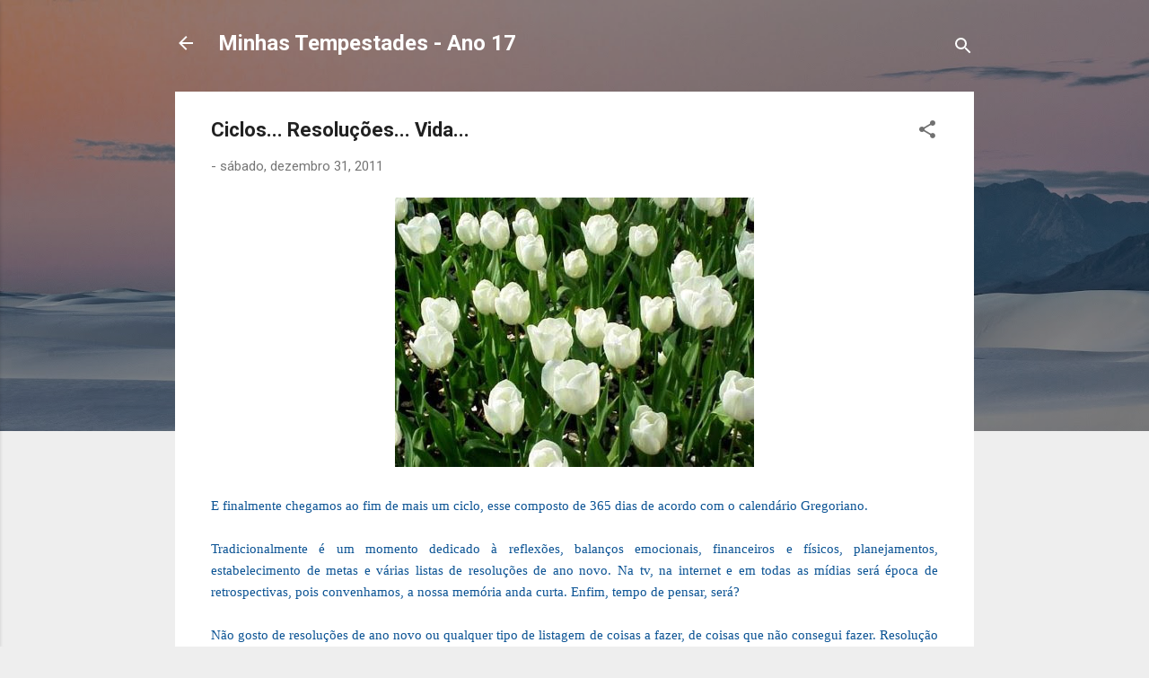

--- FILE ---
content_type: text/html; charset=UTF-8
request_url: https://www.minhastempestades.com.br/2011/12/ciclos-resolucoes-vida.html
body_size: 26034
content:
<!DOCTYPE html>
<html dir='ltr' lang='pt-BR'>
<head>
<meta content='width=device-width, initial-scale=1' name='viewport'/>
<title>Ciclos... Resoluções... Vida...</title>
<meta content='text/html; charset=UTF-8' http-equiv='Content-Type'/>
<!-- Chrome, Firefox OS and Opera -->
<meta content='#eeeeee' name='theme-color'/>
<!-- Windows Phone -->
<meta content='#eeeeee' name='msapplication-navbutton-color'/>
<meta content='blogger' name='generator'/>
<link href='https://www.minhastempestades.com.br/favicon.ico' rel='icon' type='image/x-icon'/>
<link href='http://www.minhastempestades.com.br/2011/12/ciclos-resolucoes-vida.html' rel='canonical'/>
<link rel="alternate" type="application/atom+xml" title="Minhas Tempestades - Ano 17 - Atom" href="https://www.minhastempestades.com.br/feeds/posts/default" />
<link rel="alternate" type="application/rss+xml" title="Minhas Tempestades - Ano 17 - RSS" href="https://www.minhastempestades.com.br/feeds/posts/default?alt=rss" />
<link rel="service.post" type="application/atom+xml" title="Minhas Tempestades - Ano 17 - Atom" href="https://www.blogger.com/feeds/1288721640851186313/posts/default" />

<link rel="alternate" type="application/atom+xml" title="Minhas Tempestades - Ano 17 - Atom" href="https://www.minhastempestades.com.br/feeds/5759658873888253898/comments/default" />
<!--Can't find substitution for tag [blog.ieCssRetrofitLinks]-->
<link href='https://blogger.googleusercontent.com/img/b/R29vZ2xl/AVvXsEhTaxpWMhML3l765YG-XmTdVY3TAh5jL65ildjX-M4nSFwCZ3_on6JAQkdLu1rjum73H1Qn-VyB3PdS45YwSKs4Wfc0gYWbu2iQ2scPw5AMbU9NsMhEldGRBlEJgAOAH9I-NSCrP7Xl4jjN/s400/Flores+brancas.jpg' rel='image_src'/>
<meta content='http://www.minhastempestades.com.br/2011/12/ciclos-resolucoes-vida.html' property='og:url'/>
<meta content='Ciclos... Resoluções... Vida...' property='og:title'/>
<meta content='     E finalmente chegamos ao fim de mais um ciclo, esse composto de 365 dias de acordo com o calendário Gregoriano.     Tradicionalmente é ...' property='og:description'/>
<meta content='https://blogger.googleusercontent.com/img/b/R29vZ2xl/AVvXsEhTaxpWMhML3l765YG-XmTdVY3TAh5jL65ildjX-M4nSFwCZ3_on6JAQkdLu1rjum73H1Qn-VyB3PdS45YwSKs4Wfc0gYWbu2iQ2scPw5AMbU9NsMhEldGRBlEJgAOAH9I-NSCrP7Xl4jjN/w1200-h630-p-k-no-nu/Flores+brancas.jpg' property='og:image'/>
<style type='text/css'>@font-face{font-family:'Roboto';font-style:italic;font-weight:300;font-stretch:100%;font-display:swap;src:url(//fonts.gstatic.com/s/roboto/v50/KFOKCnqEu92Fr1Mu53ZEC9_Vu3r1gIhOszmOClHrs6ljXfMMLt_QuAX-k3Yi128m0kN2.woff2)format('woff2');unicode-range:U+0460-052F,U+1C80-1C8A,U+20B4,U+2DE0-2DFF,U+A640-A69F,U+FE2E-FE2F;}@font-face{font-family:'Roboto';font-style:italic;font-weight:300;font-stretch:100%;font-display:swap;src:url(//fonts.gstatic.com/s/roboto/v50/KFOKCnqEu92Fr1Mu53ZEC9_Vu3r1gIhOszmOClHrs6ljXfMMLt_QuAz-k3Yi128m0kN2.woff2)format('woff2');unicode-range:U+0301,U+0400-045F,U+0490-0491,U+04B0-04B1,U+2116;}@font-face{font-family:'Roboto';font-style:italic;font-weight:300;font-stretch:100%;font-display:swap;src:url(//fonts.gstatic.com/s/roboto/v50/KFOKCnqEu92Fr1Mu53ZEC9_Vu3r1gIhOszmOClHrs6ljXfMMLt_QuAT-k3Yi128m0kN2.woff2)format('woff2');unicode-range:U+1F00-1FFF;}@font-face{font-family:'Roboto';font-style:italic;font-weight:300;font-stretch:100%;font-display:swap;src:url(//fonts.gstatic.com/s/roboto/v50/KFOKCnqEu92Fr1Mu53ZEC9_Vu3r1gIhOszmOClHrs6ljXfMMLt_QuAv-k3Yi128m0kN2.woff2)format('woff2');unicode-range:U+0370-0377,U+037A-037F,U+0384-038A,U+038C,U+038E-03A1,U+03A3-03FF;}@font-face{font-family:'Roboto';font-style:italic;font-weight:300;font-stretch:100%;font-display:swap;src:url(//fonts.gstatic.com/s/roboto/v50/KFOKCnqEu92Fr1Mu53ZEC9_Vu3r1gIhOszmOClHrs6ljXfMMLt_QuHT-k3Yi128m0kN2.woff2)format('woff2');unicode-range:U+0302-0303,U+0305,U+0307-0308,U+0310,U+0312,U+0315,U+031A,U+0326-0327,U+032C,U+032F-0330,U+0332-0333,U+0338,U+033A,U+0346,U+034D,U+0391-03A1,U+03A3-03A9,U+03B1-03C9,U+03D1,U+03D5-03D6,U+03F0-03F1,U+03F4-03F5,U+2016-2017,U+2034-2038,U+203C,U+2040,U+2043,U+2047,U+2050,U+2057,U+205F,U+2070-2071,U+2074-208E,U+2090-209C,U+20D0-20DC,U+20E1,U+20E5-20EF,U+2100-2112,U+2114-2115,U+2117-2121,U+2123-214F,U+2190,U+2192,U+2194-21AE,U+21B0-21E5,U+21F1-21F2,U+21F4-2211,U+2213-2214,U+2216-22FF,U+2308-230B,U+2310,U+2319,U+231C-2321,U+2336-237A,U+237C,U+2395,U+239B-23B7,U+23D0,U+23DC-23E1,U+2474-2475,U+25AF,U+25B3,U+25B7,U+25BD,U+25C1,U+25CA,U+25CC,U+25FB,U+266D-266F,U+27C0-27FF,U+2900-2AFF,U+2B0E-2B11,U+2B30-2B4C,U+2BFE,U+3030,U+FF5B,U+FF5D,U+1D400-1D7FF,U+1EE00-1EEFF;}@font-face{font-family:'Roboto';font-style:italic;font-weight:300;font-stretch:100%;font-display:swap;src:url(//fonts.gstatic.com/s/roboto/v50/KFOKCnqEu92Fr1Mu53ZEC9_Vu3r1gIhOszmOClHrs6ljXfMMLt_QuGb-k3Yi128m0kN2.woff2)format('woff2');unicode-range:U+0001-000C,U+000E-001F,U+007F-009F,U+20DD-20E0,U+20E2-20E4,U+2150-218F,U+2190,U+2192,U+2194-2199,U+21AF,U+21E6-21F0,U+21F3,U+2218-2219,U+2299,U+22C4-22C6,U+2300-243F,U+2440-244A,U+2460-24FF,U+25A0-27BF,U+2800-28FF,U+2921-2922,U+2981,U+29BF,U+29EB,U+2B00-2BFF,U+4DC0-4DFF,U+FFF9-FFFB,U+10140-1018E,U+10190-1019C,U+101A0,U+101D0-101FD,U+102E0-102FB,U+10E60-10E7E,U+1D2C0-1D2D3,U+1D2E0-1D37F,U+1F000-1F0FF,U+1F100-1F1AD,U+1F1E6-1F1FF,U+1F30D-1F30F,U+1F315,U+1F31C,U+1F31E,U+1F320-1F32C,U+1F336,U+1F378,U+1F37D,U+1F382,U+1F393-1F39F,U+1F3A7-1F3A8,U+1F3AC-1F3AF,U+1F3C2,U+1F3C4-1F3C6,U+1F3CA-1F3CE,U+1F3D4-1F3E0,U+1F3ED,U+1F3F1-1F3F3,U+1F3F5-1F3F7,U+1F408,U+1F415,U+1F41F,U+1F426,U+1F43F,U+1F441-1F442,U+1F444,U+1F446-1F449,U+1F44C-1F44E,U+1F453,U+1F46A,U+1F47D,U+1F4A3,U+1F4B0,U+1F4B3,U+1F4B9,U+1F4BB,U+1F4BF,U+1F4C8-1F4CB,U+1F4D6,U+1F4DA,U+1F4DF,U+1F4E3-1F4E6,U+1F4EA-1F4ED,U+1F4F7,U+1F4F9-1F4FB,U+1F4FD-1F4FE,U+1F503,U+1F507-1F50B,U+1F50D,U+1F512-1F513,U+1F53E-1F54A,U+1F54F-1F5FA,U+1F610,U+1F650-1F67F,U+1F687,U+1F68D,U+1F691,U+1F694,U+1F698,U+1F6AD,U+1F6B2,U+1F6B9-1F6BA,U+1F6BC,U+1F6C6-1F6CF,U+1F6D3-1F6D7,U+1F6E0-1F6EA,U+1F6F0-1F6F3,U+1F6F7-1F6FC,U+1F700-1F7FF,U+1F800-1F80B,U+1F810-1F847,U+1F850-1F859,U+1F860-1F887,U+1F890-1F8AD,U+1F8B0-1F8BB,U+1F8C0-1F8C1,U+1F900-1F90B,U+1F93B,U+1F946,U+1F984,U+1F996,U+1F9E9,U+1FA00-1FA6F,U+1FA70-1FA7C,U+1FA80-1FA89,U+1FA8F-1FAC6,U+1FACE-1FADC,U+1FADF-1FAE9,U+1FAF0-1FAF8,U+1FB00-1FBFF;}@font-face{font-family:'Roboto';font-style:italic;font-weight:300;font-stretch:100%;font-display:swap;src:url(//fonts.gstatic.com/s/roboto/v50/KFOKCnqEu92Fr1Mu53ZEC9_Vu3r1gIhOszmOClHrs6ljXfMMLt_QuAf-k3Yi128m0kN2.woff2)format('woff2');unicode-range:U+0102-0103,U+0110-0111,U+0128-0129,U+0168-0169,U+01A0-01A1,U+01AF-01B0,U+0300-0301,U+0303-0304,U+0308-0309,U+0323,U+0329,U+1EA0-1EF9,U+20AB;}@font-face{font-family:'Roboto';font-style:italic;font-weight:300;font-stretch:100%;font-display:swap;src:url(//fonts.gstatic.com/s/roboto/v50/KFOKCnqEu92Fr1Mu53ZEC9_Vu3r1gIhOszmOClHrs6ljXfMMLt_QuAb-k3Yi128m0kN2.woff2)format('woff2');unicode-range:U+0100-02BA,U+02BD-02C5,U+02C7-02CC,U+02CE-02D7,U+02DD-02FF,U+0304,U+0308,U+0329,U+1D00-1DBF,U+1E00-1E9F,U+1EF2-1EFF,U+2020,U+20A0-20AB,U+20AD-20C0,U+2113,U+2C60-2C7F,U+A720-A7FF;}@font-face{font-family:'Roboto';font-style:italic;font-weight:300;font-stretch:100%;font-display:swap;src:url(//fonts.gstatic.com/s/roboto/v50/KFOKCnqEu92Fr1Mu53ZEC9_Vu3r1gIhOszmOClHrs6ljXfMMLt_QuAj-k3Yi128m0g.woff2)format('woff2');unicode-range:U+0000-00FF,U+0131,U+0152-0153,U+02BB-02BC,U+02C6,U+02DA,U+02DC,U+0304,U+0308,U+0329,U+2000-206F,U+20AC,U+2122,U+2191,U+2193,U+2212,U+2215,U+FEFF,U+FFFD;}@font-face{font-family:'Roboto';font-style:normal;font-weight:400;font-stretch:100%;font-display:swap;src:url(//fonts.gstatic.com/s/roboto/v50/KFO7CnqEu92Fr1ME7kSn66aGLdTylUAMa3GUBHMdazTgWw.woff2)format('woff2');unicode-range:U+0460-052F,U+1C80-1C8A,U+20B4,U+2DE0-2DFF,U+A640-A69F,U+FE2E-FE2F;}@font-face{font-family:'Roboto';font-style:normal;font-weight:400;font-stretch:100%;font-display:swap;src:url(//fonts.gstatic.com/s/roboto/v50/KFO7CnqEu92Fr1ME7kSn66aGLdTylUAMa3iUBHMdazTgWw.woff2)format('woff2');unicode-range:U+0301,U+0400-045F,U+0490-0491,U+04B0-04B1,U+2116;}@font-face{font-family:'Roboto';font-style:normal;font-weight:400;font-stretch:100%;font-display:swap;src:url(//fonts.gstatic.com/s/roboto/v50/KFO7CnqEu92Fr1ME7kSn66aGLdTylUAMa3CUBHMdazTgWw.woff2)format('woff2');unicode-range:U+1F00-1FFF;}@font-face{font-family:'Roboto';font-style:normal;font-weight:400;font-stretch:100%;font-display:swap;src:url(//fonts.gstatic.com/s/roboto/v50/KFO7CnqEu92Fr1ME7kSn66aGLdTylUAMa3-UBHMdazTgWw.woff2)format('woff2');unicode-range:U+0370-0377,U+037A-037F,U+0384-038A,U+038C,U+038E-03A1,U+03A3-03FF;}@font-face{font-family:'Roboto';font-style:normal;font-weight:400;font-stretch:100%;font-display:swap;src:url(//fonts.gstatic.com/s/roboto/v50/KFO7CnqEu92Fr1ME7kSn66aGLdTylUAMawCUBHMdazTgWw.woff2)format('woff2');unicode-range:U+0302-0303,U+0305,U+0307-0308,U+0310,U+0312,U+0315,U+031A,U+0326-0327,U+032C,U+032F-0330,U+0332-0333,U+0338,U+033A,U+0346,U+034D,U+0391-03A1,U+03A3-03A9,U+03B1-03C9,U+03D1,U+03D5-03D6,U+03F0-03F1,U+03F4-03F5,U+2016-2017,U+2034-2038,U+203C,U+2040,U+2043,U+2047,U+2050,U+2057,U+205F,U+2070-2071,U+2074-208E,U+2090-209C,U+20D0-20DC,U+20E1,U+20E5-20EF,U+2100-2112,U+2114-2115,U+2117-2121,U+2123-214F,U+2190,U+2192,U+2194-21AE,U+21B0-21E5,U+21F1-21F2,U+21F4-2211,U+2213-2214,U+2216-22FF,U+2308-230B,U+2310,U+2319,U+231C-2321,U+2336-237A,U+237C,U+2395,U+239B-23B7,U+23D0,U+23DC-23E1,U+2474-2475,U+25AF,U+25B3,U+25B7,U+25BD,U+25C1,U+25CA,U+25CC,U+25FB,U+266D-266F,U+27C0-27FF,U+2900-2AFF,U+2B0E-2B11,U+2B30-2B4C,U+2BFE,U+3030,U+FF5B,U+FF5D,U+1D400-1D7FF,U+1EE00-1EEFF;}@font-face{font-family:'Roboto';font-style:normal;font-weight:400;font-stretch:100%;font-display:swap;src:url(//fonts.gstatic.com/s/roboto/v50/KFO7CnqEu92Fr1ME7kSn66aGLdTylUAMaxKUBHMdazTgWw.woff2)format('woff2');unicode-range:U+0001-000C,U+000E-001F,U+007F-009F,U+20DD-20E0,U+20E2-20E4,U+2150-218F,U+2190,U+2192,U+2194-2199,U+21AF,U+21E6-21F0,U+21F3,U+2218-2219,U+2299,U+22C4-22C6,U+2300-243F,U+2440-244A,U+2460-24FF,U+25A0-27BF,U+2800-28FF,U+2921-2922,U+2981,U+29BF,U+29EB,U+2B00-2BFF,U+4DC0-4DFF,U+FFF9-FFFB,U+10140-1018E,U+10190-1019C,U+101A0,U+101D0-101FD,U+102E0-102FB,U+10E60-10E7E,U+1D2C0-1D2D3,U+1D2E0-1D37F,U+1F000-1F0FF,U+1F100-1F1AD,U+1F1E6-1F1FF,U+1F30D-1F30F,U+1F315,U+1F31C,U+1F31E,U+1F320-1F32C,U+1F336,U+1F378,U+1F37D,U+1F382,U+1F393-1F39F,U+1F3A7-1F3A8,U+1F3AC-1F3AF,U+1F3C2,U+1F3C4-1F3C6,U+1F3CA-1F3CE,U+1F3D4-1F3E0,U+1F3ED,U+1F3F1-1F3F3,U+1F3F5-1F3F7,U+1F408,U+1F415,U+1F41F,U+1F426,U+1F43F,U+1F441-1F442,U+1F444,U+1F446-1F449,U+1F44C-1F44E,U+1F453,U+1F46A,U+1F47D,U+1F4A3,U+1F4B0,U+1F4B3,U+1F4B9,U+1F4BB,U+1F4BF,U+1F4C8-1F4CB,U+1F4D6,U+1F4DA,U+1F4DF,U+1F4E3-1F4E6,U+1F4EA-1F4ED,U+1F4F7,U+1F4F9-1F4FB,U+1F4FD-1F4FE,U+1F503,U+1F507-1F50B,U+1F50D,U+1F512-1F513,U+1F53E-1F54A,U+1F54F-1F5FA,U+1F610,U+1F650-1F67F,U+1F687,U+1F68D,U+1F691,U+1F694,U+1F698,U+1F6AD,U+1F6B2,U+1F6B9-1F6BA,U+1F6BC,U+1F6C6-1F6CF,U+1F6D3-1F6D7,U+1F6E0-1F6EA,U+1F6F0-1F6F3,U+1F6F7-1F6FC,U+1F700-1F7FF,U+1F800-1F80B,U+1F810-1F847,U+1F850-1F859,U+1F860-1F887,U+1F890-1F8AD,U+1F8B0-1F8BB,U+1F8C0-1F8C1,U+1F900-1F90B,U+1F93B,U+1F946,U+1F984,U+1F996,U+1F9E9,U+1FA00-1FA6F,U+1FA70-1FA7C,U+1FA80-1FA89,U+1FA8F-1FAC6,U+1FACE-1FADC,U+1FADF-1FAE9,U+1FAF0-1FAF8,U+1FB00-1FBFF;}@font-face{font-family:'Roboto';font-style:normal;font-weight:400;font-stretch:100%;font-display:swap;src:url(//fonts.gstatic.com/s/roboto/v50/KFO7CnqEu92Fr1ME7kSn66aGLdTylUAMa3OUBHMdazTgWw.woff2)format('woff2');unicode-range:U+0102-0103,U+0110-0111,U+0128-0129,U+0168-0169,U+01A0-01A1,U+01AF-01B0,U+0300-0301,U+0303-0304,U+0308-0309,U+0323,U+0329,U+1EA0-1EF9,U+20AB;}@font-face{font-family:'Roboto';font-style:normal;font-weight:400;font-stretch:100%;font-display:swap;src:url(//fonts.gstatic.com/s/roboto/v50/KFO7CnqEu92Fr1ME7kSn66aGLdTylUAMa3KUBHMdazTgWw.woff2)format('woff2');unicode-range:U+0100-02BA,U+02BD-02C5,U+02C7-02CC,U+02CE-02D7,U+02DD-02FF,U+0304,U+0308,U+0329,U+1D00-1DBF,U+1E00-1E9F,U+1EF2-1EFF,U+2020,U+20A0-20AB,U+20AD-20C0,U+2113,U+2C60-2C7F,U+A720-A7FF;}@font-face{font-family:'Roboto';font-style:normal;font-weight:400;font-stretch:100%;font-display:swap;src:url(//fonts.gstatic.com/s/roboto/v50/KFO7CnqEu92Fr1ME7kSn66aGLdTylUAMa3yUBHMdazQ.woff2)format('woff2');unicode-range:U+0000-00FF,U+0131,U+0152-0153,U+02BB-02BC,U+02C6,U+02DA,U+02DC,U+0304,U+0308,U+0329,U+2000-206F,U+20AC,U+2122,U+2191,U+2193,U+2212,U+2215,U+FEFF,U+FFFD;}@font-face{font-family:'Roboto';font-style:normal;font-weight:700;font-stretch:100%;font-display:swap;src:url(//fonts.gstatic.com/s/roboto/v50/KFO7CnqEu92Fr1ME7kSn66aGLdTylUAMa3GUBHMdazTgWw.woff2)format('woff2');unicode-range:U+0460-052F,U+1C80-1C8A,U+20B4,U+2DE0-2DFF,U+A640-A69F,U+FE2E-FE2F;}@font-face{font-family:'Roboto';font-style:normal;font-weight:700;font-stretch:100%;font-display:swap;src:url(//fonts.gstatic.com/s/roboto/v50/KFO7CnqEu92Fr1ME7kSn66aGLdTylUAMa3iUBHMdazTgWw.woff2)format('woff2');unicode-range:U+0301,U+0400-045F,U+0490-0491,U+04B0-04B1,U+2116;}@font-face{font-family:'Roboto';font-style:normal;font-weight:700;font-stretch:100%;font-display:swap;src:url(//fonts.gstatic.com/s/roboto/v50/KFO7CnqEu92Fr1ME7kSn66aGLdTylUAMa3CUBHMdazTgWw.woff2)format('woff2');unicode-range:U+1F00-1FFF;}@font-face{font-family:'Roboto';font-style:normal;font-weight:700;font-stretch:100%;font-display:swap;src:url(//fonts.gstatic.com/s/roboto/v50/KFO7CnqEu92Fr1ME7kSn66aGLdTylUAMa3-UBHMdazTgWw.woff2)format('woff2');unicode-range:U+0370-0377,U+037A-037F,U+0384-038A,U+038C,U+038E-03A1,U+03A3-03FF;}@font-face{font-family:'Roboto';font-style:normal;font-weight:700;font-stretch:100%;font-display:swap;src:url(//fonts.gstatic.com/s/roboto/v50/KFO7CnqEu92Fr1ME7kSn66aGLdTylUAMawCUBHMdazTgWw.woff2)format('woff2');unicode-range:U+0302-0303,U+0305,U+0307-0308,U+0310,U+0312,U+0315,U+031A,U+0326-0327,U+032C,U+032F-0330,U+0332-0333,U+0338,U+033A,U+0346,U+034D,U+0391-03A1,U+03A3-03A9,U+03B1-03C9,U+03D1,U+03D5-03D6,U+03F0-03F1,U+03F4-03F5,U+2016-2017,U+2034-2038,U+203C,U+2040,U+2043,U+2047,U+2050,U+2057,U+205F,U+2070-2071,U+2074-208E,U+2090-209C,U+20D0-20DC,U+20E1,U+20E5-20EF,U+2100-2112,U+2114-2115,U+2117-2121,U+2123-214F,U+2190,U+2192,U+2194-21AE,U+21B0-21E5,U+21F1-21F2,U+21F4-2211,U+2213-2214,U+2216-22FF,U+2308-230B,U+2310,U+2319,U+231C-2321,U+2336-237A,U+237C,U+2395,U+239B-23B7,U+23D0,U+23DC-23E1,U+2474-2475,U+25AF,U+25B3,U+25B7,U+25BD,U+25C1,U+25CA,U+25CC,U+25FB,U+266D-266F,U+27C0-27FF,U+2900-2AFF,U+2B0E-2B11,U+2B30-2B4C,U+2BFE,U+3030,U+FF5B,U+FF5D,U+1D400-1D7FF,U+1EE00-1EEFF;}@font-face{font-family:'Roboto';font-style:normal;font-weight:700;font-stretch:100%;font-display:swap;src:url(//fonts.gstatic.com/s/roboto/v50/KFO7CnqEu92Fr1ME7kSn66aGLdTylUAMaxKUBHMdazTgWw.woff2)format('woff2');unicode-range:U+0001-000C,U+000E-001F,U+007F-009F,U+20DD-20E0,U+20E2-20E4,U+2150-218F,U+2190,U+2192,U+2194-2199,U+21AF,U+21E6-21F0,U+21F3,U+2218-2219,U+2299,U+22C4-22C6,U+2300-243F,U+2440-244A,U+2460-24FF,U+25A0-27BF,U+2800-28FF,U+2921-2922,U+2981,U+29BF,U+29EB,U+2B00-2BFF,U+4DC0-4DFF,U+FFF9-FFFB,U+10140-1018E,U+10190-1019C,U+101A0,U+101D0-101FD,U+102E0-102FB,U+10E60-10E7E,U+1D2C0-1D2D3,U+1D2E0-1D37F,U+1F000-1F0FF,U+1F100-1F1AD,U+1F1E6-1F1FF,U+1F30D-1F30F,U+1F315,U+1F31C,U+1F31E,U+1F320-1F32C,U+1F336,U+1F378,U+1F37D,U+1F382,U+1F393-1F39F,U+1F3A7-1F3A8,U+1F3AC-1F3AF,U+1F3C2,U+1F3C4-1F3C6,U+1F3CA-1F3CE,U+1F3D4-1F3E0,U+1F3ED,U+1F3F1-1F3F3,U+1F3F5-1F3F7,U+1F408,U+1F415,U+1F41F,U+1F426,U+1F43F,U+1F441-1F442,U+1F444,U+1F446-1F449,U+1F44C-1F44E,U+1F453,U+1F46A,U+1F47D,U+1F4A3,U+1F4B0,U+1F4B3,U+1F4B9,U+1F4BB,U+1F4BF,U+1F4C8-1F4CB,U+1F4D6,U+1F4DA,U+1F4DF,U+1F4E3-1F4E6,U+1F4EA-1F4ED,U+1F4F7,U+1F4F9-1F4FB,U+1F4FD-1F4FE,U+1F503,U+1F507-1F50B,U+1F50D,U+1F512-1F513,U+1F53E-1F54A,U+1F54F-1F5FA,U+1F610,U+1F650-1F67F,U+1F687,U+1F68D,U+1F691,U+1F694,U+1F698,U+1F6AD,U+1F6B2,U+1F6B9-1F6BA,U+1F6BC,U+1F6C6-1F6CF,U+1F6D3-1F6D7,U+1F6E0-1F6EA,U+1F6F0-1F6F3,U+1F6F7-1F6FC,U+1F700-1F7FF,U+1F800-1F80B,U+1F810-1F847,U+1F850-1F859,U+1F860-1F887,U+1F890-1F8AD,U+1F8B0-1F8BB,U+1F8C0-1F8C1,U+1F900-1F90B,U+1F93B,U+1F946,U+1F984,U+1F996,U+1F9E9,U+1FA00-1FA6F,U+1FA70-1FA7C,U+1FA80-1FA89,U+1FA8F-1FAC6,U+1FACE-1FADC,U+1FADF-1FAE9,U+1FAF0-1FAF8,U+1FB00-1FBFF;}@font-face{font-family:'Roboto';font-style:normal;font-weight:700;font-stretch:100%;font-display:swap;src:url(//fonts.gstatic.com/s/roboto/v50/KFO7CnqEu92Fr1ME7kSn66aGLdTylUAMa3OUBHMdazTgWw.woff2)format('woff2');unicode-range:U+0102-0103,U+0110-0111,U+0128-0129,U+0168-0169,U+01A0-01A1,U+01AF-01B0,U+0300-0301,U+0303-0304,U+0308-0309,U+0323,U+0329,U+1EA0-1EF9,U+20AB;}@font-face{font-family:'Roboto';font-style:normal;font-weight:700;font-stretch:100%;font-display:swap;src:url(//fonts.gstatic.com/s/roboto/v50/KFO7CnqEu92Fr1ME7kSn66aGLdTylUAMa3KUBHMdazTgWw.woff2)format('woff2');unicode-range:U+0100-02BA,U+02BD-02C5,U+02C7-02CC,U+02CE-02D7,U+02DD-02FF,U+0304,U+0308,U+0329,U+1D00-1DBF,U+1E00-1E9F,U+1EF2-1EFF,U+2020,U+20A0-20AB,U+20AD-20C0,U+2113,U+2C60-2C7F,U+A720-A7FF;}@font-face{font-family:'Roboto';font-style:normal;font-weight:700;font-stretch:100%;font-display:swap;src:url(//fonts.gstatic.com/s/roboto/v50/KFO7CnqEu92Fr1ME7kSn66aGLdTylUAMa3yUBHMdazQ.woff2)format('woff2');unicode-range:U+0000-00FF,U+0131,U+0152-0153,U+02BB-02BC,U+02C6,U+02DA,U+02DC,U+0304,U+0308,U+0329,U+2000-206F,U+20AC,U+2122,U+2191,U+2193,U+2212,U+2215,U+FEFF,U+FFFD;}</style>
<style id='page-skin-1' type='text/css'><!--
/*! normalize.css v3.0.1 | MIT License | git.io/normalize */html{font-family:sans-serif;-ms-text-size-adjust:100%;-webkit-text-size-adjust:100%}body{margin:0}article,aside,details,figcaption,figure,footer,header,hgroup,main,nav,section,summary{display:block}audio,canvas,progress,video{display:inline-block;vertical-align:baseline}audio:not([controls]){display:none;height:0}[hidden],template{display:none}a{background:transparent}a:active,a:hover{outline:0}abbr[title]{border-bottom:1px dotted}b,strong{font-weight:bold}dfn{font-style:italic}h1{font-size:2em;margin:.67em 0}mark{background:#ff0;color:#000}small{font-size:80%}sub,sup{font-size:75%;line-height:0;position:relative;vertical-align:baseline}sup{top:-0.5em}sub{bottom:-0.25em}img{border:0}svg:not(:root){overflow:hidden}figure{margin:1em 40px}hr{-moz-box-sizing:content-box;box-sizing:content-box;height:0}pre{overflow:auto}code,kbd,pre,samp{font-family:monospace,monospace;font-size:1em}button,input,optgroup,select,textarea{color:inherit;font:inherit;margin:0}button{overflow:visible}button,select{text-transform:none}button,html input[type="button"],input[type="reset"],input[type="submit"]{-webkit-appearance:button;cursor:pointer}button[disabled],html input[disabled]{cursor:default}button::-moz-focus-inner,input::-moz-focus-inner{border:0;padding:0}input{line-height:normal}input[type="checkbox"],input[type="radio"]{box-sizing:border-box;padding:0}input[type="number"]::-webkit-inner-spin-button,input[type="number"]::-webkit-outer-spin-button{height:auto}input[type="search"]{-webkit-appearance:textfield;-moz-box-sizing:content-box;-webkit-box-sizing:content-box;box-sizing:content-box}input[type="search"]::-webkit-search-cancel-button,input[type="search"]::-webkit-search-decoration{-webkit-appearance:none}fieldset{border:1px solid #c0c0c0;margin:0 2px;padding:.35em .625em .75em}legend{border:0;padding:0}textarea{overflow:auto}optgroup{font-weight:bold}table{border-collapse:collapse;border-spacing:0}td,th{padding:0}
/*!************************************************
* Blogger Template Style
* Name: Contempo
**************************************************/
body{
overflow-wrap:break-word;
word-break:break-word;
word-wrap:break-word
}
.hidden{
display:none
}
.invisible{
visibility:hidden
}
.container::after,.float-container::after{
clear:both;
content:"";
display:table
}
.clearboth{
clear:both
}
#comments .comment .comment-actions,.subscribe-popup .FollowByEmail .follow-by-email-submit,.widget.Profile .profile-link,.widget.Profile .profile-link.visit-profile{
background:0 0;
border:0;
box-shadow:none;
color:#2196f3;
cursor:pointer;
font-size:14px;
font-weight:700;
outline:0;
text-decoration:none;
text-transform:uppercase;
width:auto
}
.dim-overlay{
background-color:rgba(0,0,0,.54);
height:100vh;
left:0;
position:fixed;
top:0;
width:100%
}
#sharing-dim-overlay{
background-color:transparent
}
input::-ms-clear{
display:none
}
.blogger-logo,.svg-icon-24.blogger-logo{
fill:#ff9800;
opacity:1
}
.loading-spinner-large{
-webkit-animation:mspin-rotate 1.568s infinite linear;
animation:mspin-rotate 1.568s infinite linear;
height:48px;
overflow:hidden;
position:absolute;
width:48px;
z-index:200
}
.loading-spinner-large>div{
-webkit-animation:mspin-revrot 5332ms infinite steps(4);
animation:mspin-revrot 5332ms infinite steps(4)
}
.loading-spinner-large>div>div{
-webkit-animation:mspin-singlecolor-large-film 1333ms infinite steps(81);
animation:mspin-singlecolor-large-film 1333ms infinite steps(81);
background-size:100%;
height:48px;
width:3888px
}
.mspin-black-large>div>div,.mspin-grey_54-large>div>div{
background-image:url(https://www.blogblog.com/indie/mspin_black_large.svg)
}
.mspin-white-large>div>div{
background-image:url(https://www.blogblog.com/indie/mspin_white_large.svg)
}
.mspin-grey_54-large{
opacity:.54
}
@-webkit-keyframes mspin-singlecolor-large-film{
from{
-webkit-transform:translateX(0);
transform:translateX(0)
}
to{
-webkit-transform:translateX(-3888px);
transform:translateX(-3888px)
}
}
@keyframes mspin-singlecolor-large-film{
from{
-webkit-transform:translateX(0);
transform:translateX(0)
}
to{
-webkit-transform:translateX(-3888px);
transform:translateX(-3888px)
}
}
@-webkit-keyframes mspin-rotate{
from{
-webkit-transform:rotate(0);
transform:rotate(0)
}
to{
-webkit-transform:rotate(360deg);
transform:rotate(360deg)
}
}
@keyframes mspin-rotate{
from{
-webkit-transform:rotate(0);
transform:rotate(0)
}
to{
-webkit-transform:rotate(360deg);
transform:rotate(360deg)
}
}
@-webkit-keyframes mspin-revrot{
from{
-webkit-transform:rotate(0);
transform:rotate(0)
}
to{
-webkit-transform:rotate(-360deg);
transform:rotate(-360deg)
}
}
@keyframes mspin-revrot{
from{
-webkit-transform:rotate(0);
transform:rotate(0)
}
to{
-webkit-transform:rotate(-360deg);
transform:rotate(-360deg)
}
}
.skip-navigation{
background-color:#fff;
box-sizing:border-box;
color:#000;
display:block;
height:0;
left:0;
line-height:50px;
overflow:hidden;
padding-top:0;
position:fixed;
text-align:center;
top:0;
-webkit-transition:box-shadow .3s,height .3s,padding-top .3s;
transition:box-shadow .3s,height .3s,padding-top .3s;
width:100%;
z-index:900
}
.skip-navigation:focus{
box-shadow:0 4px 5px 0 rgba(0,0,0,.14),0 1px 10px 0 rgba(0,0,0,.12),0 2px 4px -1px rgba(0,0,0,.2);
height:50px
}
#main{
outline:0
}
.main-heading{
position:absolute;
clip:rect(1px,1px,1px,1px);
padding:0;
border:0;
height:1px;
width:1px;
overflow:hidden
}
.Attribution{
margin-top:1em;
text-align:center
}
.Attribution .blogger img,.Attribution .blogger svg{
vertical-align:bottom
}
.Attribution .blogger img{
margin-right:.5em
}
.Attribution div{
line-height:24px;
margin-top:.5em
}
.Attribution .copyright,.Attribution .image-attribution{
font-size:.7em;
margin-top:1.5em
}
.BLOG_mobile_video_class{
display:none
}
.bg-photo{
background-attachment:scroll!important
}
body .CSS_LIGHTBOX{
z-index:900
}
.extendable .show-less,.extendable .show-more{
border-color:#2196f3;
color:#2196f3;
margin-top:8px
}
.extendable .show-less.hidden,.extendable .show-more.hidden{
display:none
}
.inline-ad{
display:none;
max-width:100%;
overflow:hidden
}
.adsbygoogle{
display:block
}
#cookieChoiceInfo{
bottom:0;
top:auto
}
iframe.b-hbp-video{
border:0
}
.post-body img{
max-width:100%
}
.post-body iframe{
max-width:100%
}
.post-body a[imageanchor="1"]{
display:inline-block
}
.byline{
margin-right:1em
}
.byline:last-child{
margin-right:0
}
.link-copied-dialog{
max-width:520px;
outline:0
}
.link-copied-dialog .modal-dialog-buttons{
margin-top:8px
}
.link-copied-dialog .goog-buttonset-default{
background:0 0;
border:0
}
.link-copied-dialog .goog-buttonset-default:focus{
outline:0
}
.paging-control-container{
margin-bottom:16px
}
.paging-control-container .paging-control{
display:inline-block
}
.paging-control-container .comment-range-text::after,.paging-control-container .paging-control{
color:#2196f3
}
.paging-control-container .comment-range-text,.paging-control-container .paging-control{
margin-right:8px
}
.paging-control-container .comment-range-text::after,.paging-control-container .paging-control::after{
content:"\b7";
cursor:default;
padding-left:8px;
pointer-events:none
}
.paging-control-container .comment-range-text:last-child::after,.paging-control-container .paging-control:last-child::after{
content:none
}
.byline.reactions iframe{
height:20px
}
.b-notification{
color:#000;
background-color:#fff;
border-bottom:solid 1px #000;
box-sizing:border-box;
padding:16px 32px;
text-align:center
}
.b-notification.visible{
-webkit-transition:margin-top .3s cubic-bezier(.4,0,.2,1);
transition:margin-top .3s cubic-bezier(.4,0,.2,1)
}
.b-notification.invisible{
position:absolute
}
.b-notification-close{
position:absolute;
right:8px;
top:8px
}
.no-posts-message{
line-height:40px;
text-align:center
}
@media screen and (max-width:800px){
body.item-view .post-body a[imageanchor="1"][style*="float: left;"],body.item-view .post-body a[imageanchor="1"][style*="float: right;"]{
float:none!important;
clear:none!important
}
body.item-view .post-body a[imageanchor="1"] img{
display:block;
height:auto;
margin:0 auto
}
body.item-view .post-body>.separator:first-child>a[imageanchor="1"]:first-child{
margin-top:20px
}
.post-body a[imageanchor]{
display:block
}
body.item-view .post-body a[imageanchor="1"]{
margin-left:0!important;
margin-right:0!important
}
body.item-view .post-body a[imageanchor="1"]+a[imageanchor="1"]{
margin-top:16px
}
}
.item-control{
display:none
}
#comments{
border-top:1px dashed rgba(0,0,0,.54);
margin-top:20px;
padding:20px
}
#comments .comment-thread ol{
margin:0;
padding-left:0;
padding-left:0
}
#comments .comment .comment-replybox-single,#comments .comment-thread .comment-replies{
margin-left:60px
}
#comments .comment-thread .thread-count{
display:none
}
#comments .comment{
list-style-type:none;
padding:0 0 30px;
position:relative
}
#comments .comment .comment{
padding-bottom:8px
}
.comment .avatar-image-container{
position:absolute
}
.comment .avatar-image-container img{
border-radius:50%
}
.avatar-image-container svg,.comment .avatar-image-container .avatar-icon{
border-radius:50%;
border:solid 1px #707070;
box-sizing:border-box;
fill:#707070;
height:35px;
margin:0;
padding:7px;
width:35px
}
.comment .comment-block{
margin-top:10px;
margin-left:60px;
padding-bottom:0
}
#comments .comment-author-header-wrapper{
margin-left:40px
}
#comments .comment .thread-expanded .comment-block{
padding-bottom:20px
}
#comments .comment .comment-header .user,#comments .comment .comment-header .user a{
color:#212121;
font-style:normal;
font-weight:700
}
#comments .comment .comment-actions{
bottom:0;
margin-bottom:15px;
position:absolute
}
#comments .comment .comment-actions>*{
margin-right:8px
}
#comments .comment .comment-header .datetime{
bottom:0;
color:rgba(33,33,33,.54);
display:inline-block;
font-size:13px;
font-style:italic;
margin-left:8px
}
#comments .comment .comment-footer .comment-timestamp a,#comments .comment .comment-header .datetime a{
color:rgba(33,33,33,.54)
}
#comments .comment .comment-content,.comment .comment-body{
margin-top:12px;
word-break:break-word
}
.comment-body{
margin-bottom:12px
}
#comments.embed[data-num-comments="0"]{
border:0;
margin-top:0;
padding-top:0
}
#comments.embed[data-num-comments="0"] #comment-post-message,#comments.embed[data-num-comments="0"] div.comment-form>p,#comments.embed[data-num-comments="0"] p.comment-footer{
display:none
}
#comment-editor-src{
display:none
}
.comments .comments-content .loadmore.loaded{
max-height:0;
opacity:0;
overflow:hidden
}
.extendable .remaining-items{
height:0;
overflow:hidden;
-webkit-transition:height .3s cubic-bezier(.4,0,.2,1);
transition:height .3s cubic-bezier(.4,0,.2,1)
}
.extendable .remaining-items.expanded{
height:auto
}
.svg-icon-24,.svg-icon-24-button{
cursor:pointer;
height:24px;
width:24px;
min-width:24px
}
.touch-icon{
margin:-12px;
padding:12px
}
.touch-icon:active,.touch-icon:focus{
background-color:rgba(153,153,153,.4);
border-radius:50%
}
svg:not(:root).touch-icon{
overflow:visible
}
html[dir=rtl] .rtl-reversible-icon{
-webkit-transform:scaleX(-1);
-ms-transform:scaleX(-1);
transform:scaleX(-1)
}
.svg-icon-24-button,.touch-icon-button{
background:0 0;
border:0;
margin:0;
outline:0;
padding:0
}
.touch-icon-button .touch-icon:active,.touch-icon-button .touch-icon:focus{
background-color:transparent
}
.touch-icon-button:active .touch-icon,.touch-icon-button:focus .touch-icon{
background-color:rgba(153,153,153,.4);
border-radius:50%
}
.Profile .default-avatar-wrapper .avatar-icon{
border-radius:50%;
border:solid 1px #707070;
box-sizing:border-box;
fill:#707070;
margin:0
}
.Profile .individual .default-avatar-wrapper .avatar-icon{
padding:25px
}
.Profile .individual .avatar-icon,.Profile .individual .profile-img{
height:120px;
width:120px
}
.Profile .team .default-avatar-wrapper .avatar-icon{
padding:8px
}
.Profile .team .avatar-icon,.Profile .team .default-avatar-wrapper,.Profile .team .profile-img{
height:40px;
width:40px
}
.snippet-container{
margin:0;
position:relative;
overflow:hidden
}
.snippet-fade{
bottom:0;
box-sizing:border-box;
position:absolute;
width:96px
}
.snippet-fade{
right:0
}
.snippet-fade:after{
content:"\2026"
}
.snippet-fade:after{
float:right
}
.post-bottom{
-webkit-box-align:center;
-webkit-align-items:center;
-ms-flex-align:center;
align-items:center;
display:-webkit-box;
display:-webkit-flex;
display:-ms-flexbox;
display:flex;
-webkit-flex-wrap:wrap;
-ms-flex-wrap:wrap;
flex-wrap:wrap
}
.post-footer{
-webkit-box-flex:1;
-webkit-flex:1 1 auto;
-ms-flex:1 1 auto;
flex:1 1 auto;
-webkit-flex-wrap:wrap;
-ms-flex-wrap:wrap;
flex-wrap:wrap;
-webkit-box-ordinal-group:2;
-webkit-order:1;
-ms-flex-order:1;
order:1
}
.post-footer>*{
-webkit-box-flex:0;
-webkit-flex:0 1 auto;
-ms-flex:0 1 auto;
flex:0 1 auto
}
.post-footer .byline:last-child{
margin-right:1em
}
.jump-link{
-webkit-box-flex:0;
-webkit-flex:0 0 auto;
-ms-flex:0 0 auto;
flex:0 0 auto;
-webkit-box-ordinal-group:3;
-webkit-order:2;
-ms-flex-order:2;
order:2
}
.centered-top-container.sticky{
left:0;
position:fixed;
right:0;
top:0;
width:auto;
z-index:50;
-webkit-transition-property:opacity,-webkit-transform;
transition-property:opacity,-webkit-transform;
transition-property:transform,opacity;
transition-property:transform,opacity,-webkit-transform;
-webkit-transition-duration:.2s;
transition-duration:.2s;
-webkit-transition-timing-function:cubic-bezier(.4,0,.2,1);
transition-timing-function:cubic-bezier(.4,0,.2,1)
}
.centered-top-placeholder{
display:none
}
.collapsed-header .centered-top-placeholder{
display:block
}
.centered-top-container .Header .replaced h1,.centered-top-placeholder .Header .replaced h1{
display:none
}
.centered-top-container.sticky .Header .replaced h1{
display:block
}
.centered-top-container.sticky .Header .header-widget{
background:0 0
}
.centered-top-container.sticky .Header .header-image-wrapper{
display:none
}
.centered-top-container img,.centered-top-placeholder img{
max-width:100%
}
.collapsible{
-webkit-transition:height .3s cubic-bezier(.4,0,.2,1);
transition:height .3s cubic-bezier(.4,0,.2,1)
}
.collapsible,.collapsible>summary{
display:block;
overflow:hidden
}
.collapsible>:not(summary){
display:none
}
.collapsible[open]>:not(summary){
display:block
}
.collapsible:focus,.collapsible>summary:focus{
outline:0
}
.collapsible>summary{
cursor:pointer;
display:block;
padding:0
}
.collapsible:focus>summary,.collapsible>summary:focus{
background-color:transparent
}
.collapsible>summary::-webkit-details-marker{
display:none
}
.collapsible-title{
-webkit-box-align:center;
-webkit-align-items:center;
-ms-flex-align:center;
align-items:center;
display:-webkit-box;
display:-webkit-flex;
display:-ms-flexbox;
display:flex
}
.collapsible-title .title{
-webkit-box-flex:1;
-webkit-flex:1 1 auto;
-ms-flex:1 1 auto;
flex:1 1 auto;
-webkit-box-ordinal-group:1;
-webkit-order:0;
-ms-flex-order:0;
order:0;
overflow:hidden;
text-overflow:ellipsis;
white-space:nowrap
}
.collapsible-title .chevron-down,.collapsible[open] .collapsible-title .chevron-up{
display:block
}
.collapsible-title .chevron-up,.collapsible[open] .collapsible-title .chevron-down{
display:none
}
.flat-button{
cursor:pointer;
display:inline-block;
font-weight:700;
text-transform:uppercase;
border-radius:2px;
padding:8px;
margin:-8px
}
.flat-icon-button{
background:0 0;
border:0;
margin:0;
outline:0;
padding:0;
margin:-12px;
padding:12px;
cursor:pointer;
box-sizing:content-box;
display:inline-block;
line-height:0
}
.flat-icon-button,.flat-icon-button .splash-wrapper{
border-radius:50%
}
.flat-icon-button .splash.animate{
-webkit-animation-duration:.3s;
animation-duration:.3s
}
.overflowable-container{
max-height:46px;
overflow:hidden;
position:relative
}
.overflow-button{
cursor:pointer
}
#overflowable-dim-overlay{
background:0 0
}
.overflow-popup{
box-shadow:0 2px 2px 0 rgba(0,0,0,.14),0 3px 1px -2px rgba(0,0,0,.2),0 1px 5px 0 rgba(0,0,0,.12);
background-color:#ffffff;
left:0;
max-width:calc(100% - 32px);
position:absolute;
top:0;
visibility:hidden;
z-index:101
}
.overflow-popup ul{
list-style:none
}
.overflow-popup .tabs li,.overflow-popup li{
display:block;
height:auto
}
.overflow-popup .tabs li{
padding-left:0;
padding-right:0
}
.overflow-button.hidden,.overflow-popup .tabs li.hidden,.overflow-popup li.hidden{
display:none
}
.pill-button{
background:0 0;
border:1px solid;
border-radius:12px;
cursor:pointer;
display:inline-block;
padding:4px 16px;
text-transform:uppercase
}
.ripple{
position:relative
}
.ripple>*{
z-index:1
}
.splash-wrapper{
bottom:0;
left:0;
overflow:hidden;
pointer-events:none;
position:absolute;
right:0;
top:0;
z-index:0
}
.splash{
background:#ccc;
border-radius:100%;
display:block;
opacity:.6;
position:absolute;
-webkit-transform:scale(0);
-ms-transform:scale(0);
transform:scale(0)
}
.splash.animate{
-webkit-animation:ripple-effect .4s linear;
animation:ripple-effect .4s linear
}
@-webkit-keyframes ripple-effect{
100%{
opacity:0;
-webkit-transform:scale(2.5);
transform:scale(2.5)
}
}
@keyframes ripple-effect{
100%{
opacity:0;
-webkit-transform:scale(2.5);
transform:scale(2.5)
}
}
.search{
display:-webkit-box;
display:-webkit-flex;
display:-ms-flexbox;
display:flex;
line-height:24px;
width:24px
}
.search.focused{
width:100%
}
.search.focused .section{
width:100%
}
.search form{
z-index:101
}
.search h3{
display:none
}
.search form{
display:-webkit-box;
display:-webkit-flex;
display:-ms-flexbox;
display:flex;
-webkit-box-flex:1;
-webkit-flex:1 0 0;
-ms-flex:1 0 0px;
flex:1 0 0;
border-bottom:solid 1px transparent;
padding-bottom:8px
}
.search form>*{
display:none
}
.search.focused form>*{
display:block
}
.search .search-input label{
display:none
}
.centered-top-placeholder.cloned .search form{
z-index:30
}
.search.focused form{
border-color:#ffffff;
position:relative;
width:auto
}
.collapsed-header .centered-top-container .search.focused form{
border-bottom-color:transparent
}
.search-expand{
-webkit-box-flex:0;
-webkit-flex:0 0 auto;
-ms-flex:0 0 auto;
flex:0 0 auto
}
.search-expand-text{
display:none
}
.search-close{
display:inline;
vertical-align:middle
}
.search-input{
-webkit-box-flex:1;
-webkit-flex:1 0 1px;
-ms-flex:1 0 1px;
flex:1 0 1px
}
.search-input input{
background:0 0;
border:0;
box-sizing:border-box;
color:#ffffff;
display:inline-block;
outline:0;
width:calc(100% - 48px)
}
.search-input input.no-cursor{
color:transparent;
text-shadow:0 0 0 #ffffff
}
.collapsed-header .centered-top-container .search-action,.collapsed-header .centered-top-container .search-input input{
color:#212121
}
.collapsed-header .centered-top-container .search-input input.no-cursor{
color:transparent;
text-shadow:0 0 0 #212121
}
.collapsed-header .centered-top-container .search-input input.no-cursor:focus,.search-input input.no-cursor:focus{
outline:0
}
.search-focused>*{
visibility:hidden
}
.search-focused .search,.search-focused .search-icon{
visibility:visible
}
.search.focused .search-action{
display:block
}
.search.focused .search-action:disabled{
opacity:.3
}
.widget.Sharing .sharing-button{
display:none
}
.widget.Sharing .sharing-buttons li{
padding:0
}
.widget.Sharing .sharing-buttons li span{
display:none
}
.post-share-buttons{
position:relative
}
.centered-bottom .share-buttons .svg-icon-24,.share-buttons .svg-icon-24{
fill:#212121
}
.sharing-open.touch-icon-button:active .touch-icon,.sharing-open.touch-icon-button:focus .touch-icon{
background-color:transparent
}
.share-buttons{
background-color:#ffffff;
border-radius:2px;
box-shadow:0 2px 2px 0 rgba(0,0,0,.14),0 3px 1px -2px rgba(0,0,0,.2),0 1px 5px 0 rgba(0,0,0,.12);
color:#212121;
list-style:none;
margin:0;
padding:8px 0;
position:absolute;
top:-11px;
min-width:200px;
z-index:101
}
.share-buttons.hidden{
display:none
}
.sharing-button{
background:0 0;
border:0;
margin:0;
outline:0;
padding:0;
cursor:pointer
}
.share-buttons li{
margin:0;
height:48px
}
.share-buttons li:last-child{
margin-bottom:0
}
.share-buttons li .sharing-platform-button{
box-sizing:border-box;
cursor:pointer;
display:block;
height:100%;
margin-bottom:0;
padding:0 16px;
position:relative;
width:100%
}
.share-buttons li .sharing-platform-button:focus,.share-buttons li .sharing-platform-button:hover{
background-color:rgba(128,128,128,.1);
outline:0
}
.share-buttons li svg[class*=" sharing-"],.share-buttons li svg[class^=sharing-]{
position:absolute;
top:10px
}
.share-buttons li span.sharing-platform-button{
position:relative;
top:0
}
.share-buttons li .platform-sharing-text{
display:block;
font-size:16px;
line-height:48px;
white-space:nowrap
}
.share-buttons li .platform-sharing-text{
margin-left:56px
}
.sidebar-container{
background-color:#ffffff;
max-width:284px;
overflow-y:auto;
-webkit-transition-property:-webkit-transform;
transition-property:-webkit-transform;
transition-property:transform;
transition-property:transform,-webkit-transform;
-webkit-transition-duration:.3s;
transition-duration:.3s;
-webkit-transition-timing-function:cubic-bezier(0,0,.2,1);
transition-timing-function:cubic-bezier(0,0,.2,1);
width:284px;
z-index:101;
-webkit-overflow-scrolling:touch
}
.sidebar-container .navigation{
line-height:0;
padding:16px
}
.sidebar-container .sidebar-back{
cursor:pointer
}
.sidebar-container .widget{
background:0 0;
margin:0 16px;
padding:16px 0
}
.sidebar-container .widget .title{
color:#212121;
margin:0
}
.sidebar-container .widget ul{
list-style:none;
margin:0;
padding:0
}
.sidebar-container .widget ul ul{
margin-left:1em
}
.sidebar-container .widget li{
font-size:16px;
line-height:normal
}
.sidebar-container .widget+.widget{
border-top:1px dashed #cccccc
}
.BlogArchive li{
margin:16px 0
}
.BlogArchive li:last-child{
margin-bottom:0
}
.Label li a{
display:inline-block
}
.BlogArchive .post-count,.Label .label-count{
float:right;
margin-left:.25em
}
.BlogArchive .post-count::before,.Label .label-count::before{
content:"("
}
.BlogArchive .post-count::after,.Label .label-count::after{
content:")"
}
.widget.Translate .skiptranslate>div{
display:block!important
}
.widget.Profile .profile-link{
display:-webkit-box;
display:-webkit-flex;
display:-ms-flexbox;
display:flex
}
.widget.Profile .team-member .default-avatar-wrapper,.widget.Profile .team-member .profile-img{
-webkit-box-flex:0;
-webkit-flex:0 0 auto;
-ms-flex:0 0 auto;
flex:0 0 auto;
margin-right:1em
}
.widget.Profile .individual .profile-link{
-webkit-box-orient:vertical;
-webkit-box-direction:normal;
-webkit-flex-direction:column;
-ms-flex-direction:column;
flex-direction:column
}
.widget.Profile .team .profile-link .profile-name{
-webkit-align-self:center;
-ms-flex-item-align:center;
align-self:center;
display:block;
-webkit-box-flex:1;
-webkit-flex:1 1 auto;
-ms-flex:1 1 auto;
flex:1 1 auto
}
.dim-overlay{
background-color:rgba(0,0,0,.54);
z-index:100
}
body.sidebar-visible{
overflow-y:hidden
}
@media screen and (max-width:1439px){
.sidebar-container{
bottom:0;
position:fixed;
top:0;
left:0;
right:auto
}
.sidebar-container.sidebar-invisible{
-webkit-transition-timing-function:cubic-bezier(.4,0,.6,1);
transition-timing-function:cubic-bezier(.4,0,.6,1);
-webkit-transform:translateX(-284px);
-ms-transform:translateX(-284px);
transform:translateX(-284px)
}
}
@media screen and (min-width:1440px){
.sidebar-container{
position:absolute;
top:0;
left:0;
right:auto
}
.sidebar-container .navigation{
display:none
}
}
.dialog{
box-shadow:0 2px 2px 0 rgba(0,0,0,.14),0 3px 1px -2px rgba(0,0,0,.2),0 1px 5px 0 rgba(0,0,0,.12);
background:#ffffff;
box-sizing:border-box;
color:#757575;
padding:30px;
position:fixed;
text-align:center;
width:calc(100% - 24px);
z-index:101
}
.dialog input[type=email],.dialog input[type=text]{
background-color:transparent;
border:0;
border-bottom:solid 1px rgba(117,117,117,.12);
color:#757575;
display:block;
font-family:Roboto, sans-serif;
font-size:16px;
line-height:24px;
margin:auto;
padding-bottom:7px;
outline:0;
text-align:center;
width:100%
}
.dialog input[type=email]::-webkit-input-placeholder,.dialog input[type=text]::-webkit-input-placeholder{
color:#757575
}
.dialog input[type=email]::-moz-placeholder,.dialog input[type=text]::-moz-placeholder{
color:#757575
}
.dialog input[type=email]:-ms-input-placeholder,.dialog input[type=text]:-ms-input-placeholder{
color:#757575
}
.dialog input[type=email]::-ms-input-placeholder,.dialog input[type=text]::-ms-input-placeholder{
color:#757575
}
.dialog input[type=email]::placeholder,.dialog input[type=text]::placeholder{
color:#757575
}
.dialog input[type=email]:focus,.dialog input[type=text]:focus{
border-bottom:solid 2px #2196f3;
padding-bottom:6px
}
.dialog input.no-cursor{
color:transparent;
text-shadow:0 0 0 #757575
}
.dialog input.no-cursor:focus{
outline:0
}
.dialog input.no-cursor:focus{
outline:0
}
.dialog input[type=submit]{
font-family:Roboto, sans-serif
}
.dialog .goog-buttonset-default{
color:#2196f3
}
.subscribe-popup{
max-width:364px
}
.subscribe-popup h3{
color:#212121;
font-size:1.8em;
margin-top:0
}
.subscribe-popup .FollowByEmail h3{
display:none
}
.subscribe-popup .FollowByEmail .follow-by-email-submit{
color:#2196f3;
display:inline-block;
margin:0 auto;
margin-top:24px;
width:auto;
white-space:normal
}
.subscribe-popup .FollowByEmail .follow-by-email-submit:disabled{
cursor:default;
opacity:.3
}
@media (max-width:800px){
.blog-name div.widget.Subscribe{
margin-bottom:16px
}
body.item-view .blog-name div.widget.Subscribe{
margin:8px auto 16px auto;
width:100%
}
}
.tabs{
list-style:none
}
.tabs li{
display:inline-block
}
.tabs li a{
cursor:pointer;
display:inline-block;
font-weight:700;
text-transform:uppercase;
padding:12px 8px
}
.tabs .selected{
border-bottom:4px solid #ffffff
}
.tabs .selected a{
color:#ffffff
}
body#layout .bg-photo,body#layout .bg-photo-overlay{
display:none
}
body#layout .page_body{
padding:0;
position:relative;
top:0
}
body#layout .page{
display:inline-block;
left:inherit;
position:relative;
vertical-align:top;
width:540px
}
body#layout .centered{
max-width:954px
}
body#layout .navigation{
display:none
}
body#layout .sidebar-container{
display:inline-block;
width:40%
}
body#layout .hamburger-menu,body#layout .search{
display:none
}
.centered-top-container .svg-icon-24,body.collapsed-header .centered-top-placeholder .svg-icon-24{
fill:#ffffff
}
.sidebar-container .svg-icon-24{
fill:#707070
}
.centered-bottom .svg-icon-24,body.collapsed-header .centered-top-container .svg-icon-24{
fill:#707070
}
.centered-bottom .share-buttons .svg-icon-24,.share-buttons .svg-icon-24{
fill:#212121
}
body{
background-color:#eeeeee;
color:#757575;
font:15px Roboto, sans-serif;
margin:0;
min-height:100vh
}
img{
max-width:100%
}
h3{
color:#757575;
font-size:16px
}
a{
text-decoration:none;
color:#2196f3
}
a:visited{
color:#2196f3
}
a:hover{
color:#2196f3
}
blockquote{
color:#444444;
font:italic 300 15px Roboto, sans-serif;
font-size:x-large;
text-align:center
}
.pill-button{
font-size:12px
}
.bg-photo-container{
height:480px;
overflow:hidden;
position:absolute;
width:100%;
z-index:1
}
.bg-photo{
background:#eeeeee url(https://themes.googleusercontent.com/image?id=L1lcAxxz0CLgsDzixEprHJ2F38TyEjCyE3RSAjynQDks0lT1BDc1OxXKaTEdLc89HPvdB11X9FDw) no-repeat scroll top center /* Credit: Michael Elkan (http://www.offset.com/photos/394244) */;;
background-attachment:scroll;
background-size:cover;
-webkit-filter:blur(0px);
filter:blur(0px);
height:calc(100% + 2 * 0px);
left:0px;
position:absolute;
top:0px;
width:calc(100% + 2 * 0px)
}
.bg-photo-overlay{
background:rgba(0,0,0,.26);
background-size:cover;
height:480px;
position:absolute;
width:100%;
z-index:2
}
.hamburger-menu{
float:left;
margin-top:0
}
.sticky .hamburger-menu{
float:none;
position:absolute
}
.search{
border-bottom:solid 1px rgba(255, 255, 255, 0);
float:right;
position:relative;
-webkit-transition-property:width;
transition-property:width;
-webkit-transition-duration:.5s;
transition-duration:.5s;
-webkit-transition-timing-function:cubic-bezier(.4,0,.2,1);
transition-timing-function:cubic-bezier(.4,0,.2,1);
z-index:101
}
.search .dim-overlay{
background-color:transparent
}
.search form{
height:36px;
-webkit-transition-property:border-color;
transition-property:border-color;
-webkit-transition-delay:.5s;
transition-delay:.5s;
-webkit-transition-duration:.2s;
transition-duration:.2s;
-webkit-transition-timing-function:cubic-bezier(.4,0,.2,1);
transition-timing-function:cubic-bezier(.4,0,.2,1)
}
.search.focused{
width:calc(100% - 48px)
}
.search.focused form{
display:-webkit-box;
display:-webkit-flex;
display:-ms-flexbox;
display:flex;
-webkit-box-flex:1;
-webkit-flex:1 0 1px;
-ms-flex:1 0 1px;
flex:1 0 1px;
border-color:#ffffff;
margin-left:-24px;
padding-left:36px;
position:relative;
width:auto
}
.item-view .search,.sticky .search{
right:0;
float:none;
margin-left:0;
position:absolute
}
.item-view .search.focused,.sticky .search.focused{
width:calc(100% - 50px)
}
.item-view .search.focused form,.sticky .search.focused form{
border-bottom-color:#757575
}
.centered-top-placeholder.cloned .search form{
z-index:30
}
.search_button{
-webkit-box-flex:0;
-webkit-flex:0 0 24px;
-ms-flex:0 0 24px;
flex:0 0 24px;
-webkit-box-orient:vertical;
-webkit-box-direction:normal;
-webkit-flex-direction:column;
-ms-flex-direction:column;
flex-direction:column
}
.search_button svg{
margin-top:0
}
.search-input{
height:48px
}
.search-input input{
display:block;
color:#ffffff;
font:16px Roboto, sans-serif;
height:48px;
line-height:48px;
padding:0;
width:100%
}
.search-input input::-webkit-input-placeholder{
color:#ffffff;
opacity:.3
}
.search-input input::-moz-placeholder{
color:#ffffff;
opacity:.3
}
.search-input input:-ms-input-placeholder{
color:#ffffff;
opacity:.3
}
.search-input input::-ms-input-placeholder{
color:#ffffff;
opacity:.3
}
.search-input input::placeholder{
color:#ffffff;
opacity:.3
}
.search-action{
background:0 0;
border:0;
color:#ffffff;
cursor:pointer;
display:none;
height:48px;
margin-top:0
}
.sticky .search-action{
color:#757575
}
.search.focused .search-action{
display:block
}
.search.focused .search-action:disabled{
opacity:.3
}
.page_body{
position:relative;
z-index:20
}
.page_body .widget{
margin-bottom:16px
}
.page_body .centered{
box-sizing:border-box;
display:-webkit-box;
display:-webkit-flex;
display:-ms-flexbox;
display:flex;
-webkit-box-orient:vertical;
-webkit-box-direction:normal;
-webkit-flex-direction:column;
-ms-flex-direction:column;
flex-direction:column;
margin:0 auto;
max-width:922px;
min-height:100vh;
padding:24px 0
}
.page_body .centered>*{
-webkit-box-flex:0;
-webkit-flex:0 0 auto;
-ms-flex:0 0 auto;
flex:0 0 auto
}
.page_body .centered>#footer{
margin-top:auto
}
.blog-name{
margin:24px 0 16px 0
}
.item-view .blog-name,.sticky .blog-name{
box-sizing:border-box;
margin-left:36px;
min-height:48px;
opacity:1;
padding-top:12px
}
.blog-name .subscribe-section-container{
margin-bottom:32px;
text-align:center;
-webkit-transition-property:opacity;
transition-property:opacity;
-webkit-transition-duration:.5s;
transition-duration:.5s
}
.item-view .blog-name .subscribe-section-container,.sticky .blog-name .subscribe-section-container{
margin:0 0 8px 0
}
.blog-name .PageList{
margin-top:16px;
padding-top:8px;
text-align:center
}
.blog-name .PageList .overflowable-contents{
width:100%
}
.blog-name .PageList h3.title{
color:#ffffff;
margin:8px auto;
text-align:center;
width:100%
}
.centered-top-container .blog-name{
-webkit-transition-property:opacity;
transition-property:opacity;
-webkit-transition-duration:.5s;
transition-duration:.5s
}
.item-view .return_link{
margin-bottom:12px;
margin-top:12px;
position:absolute
}
.item-view .blog-name{
display:-webkit-box;
display:-webkit-flex;
display:-ms-flexbox;
display:flex;
-webkit-flex-wrap:wrap;
-ms-flex-wrap:wrap;
flex-wrap:wrap;
margin:0 48px 27px 48px
}
.item-view .subscribe-section-container{
-webkit-box-flex:0;
-webkit-flex:0 0 auto;
-ms-flex:0 0 auto;
flex:0 0 auto
}
.item-view #header,.item-view .Header{
margin-bottom:5px;
margin-right:15px
}
.item-view .sticky .Header{
margin-bottom:0
}
.item-view .Header p{
margin:10px 0 0 0;
text-align:left
}
.item-view .post-share-buttons-bottom{
margin-right:16px
}
.sticky{
background:#ffffff;
box-shadow:0 0 20px 0 rgba(0,0,0,.7);
box-sizing:border-box;
margin-left:0
}
.sticky #header{
margin-bottom:8px;
margin-right:8px
}
.sticky .centered-top{
margin:4px auto;
max-width:890px;
min-height:48px
}
.sticky .blog-name{
display:-webkit-box;
display:-webkit-flex;
display:-ms-flexbox;
display:flex;
margin:0 48px
}
.sticky .blog-name #header{
-webkit-box-flex:0;
-webkit-flex:0 1 auto;
-ms-flex:0 1 auto;
flex:0 1 auto;
-webkit-box-ordinal-group:2;
-webkit-order:1;
-ms-flex-order:1;
order:1;
overflow:hidden
}
.sticky .blog-name .subscribe-section-container{
-webkit-box-flex:0;
-webkit-flex:0 0 auto;
-ms-flex:0 0 auto;
flex:0 0 auto;
-webkit-box-ordinal-group:3;
-webkit-order:2;
-ms-flex-order:2;
order:2
}
.sticky .Header h1{
overflow:hidden;
text-overflow:ellipsis;
white-space:nowrap;
margin-right:-10px;
margin-bottom:-10px;
padding-right:10px;
padding-bottom:10px
}
.sticky .Header p{
display:none
}
.sticky .PageList{
display:none
}
.search-focused>*{
visibility:visible
}
.search-focused .hamburger-menu{
visibility:visible
}
.item-view .search-focused .blog-name,.sticky .search-focused .blog-name{
opacity:0
}
.centered-bottom,.centered-top-container,.centered-top-placeholder{
padding:0 16px
}
.centered-top{
position:relative
}
.item-view .centered-top.search-focused .subscribe-section-container,.sticky .centered-top.search-focused .subscribe-section-container{
opacity:0
}
.page_body.has-vertical-ads .centered .centered-bottom{
display:inline-block;
width:calc(100% - 176px)
}
.Header h1{
color:#ffffff;
font:bold 45px Roboto, sans-serif;
line-height:normal;
margin:0 0 13px 0;
text-align:center;
width:100%
}
.Header h1 a,.Header h1 a:hover,.Header h1 a:visited{
color:#ffffff
}
.item-view .Header h1,.sticky .Header h1{
font-size:24px;
line-height:24px;
margin:0;
text-align:left
}
.sticky .Header h1{
color:#757575
}
.sticky .Header h1 a,.sticky .Header h1 a:hover,.sticky .Header h1 a:visited{
color:#757575
}
.Header p{
color:#ffffff;
margin:0 0 13px 0;
opacity:.8;
text-align:center
}
.widget .title{
line-height:28px
}
.BlogArchive li{
font-size:16px
}
.BlogArchive .post-count{
color:#757575
}
#page_body .FeaturedPost,.Blog .blog-posts .post-outer-container{
background:#ffffff;
min-height:40px;
padding:30px 40px;
width:auto
}
.Blog .blog-posts .post-outer-container:last-child{
margin-bottom:0
}
.Blog .blog-posts .post-outer-container .post-outer{
border:0;
position:relative;
padding-bottom:.25em
}
.post-outer-container{
margin-bottom:16px
}
.post:first-child{
margin-top:0
}
.post .thumb{
float:left;
height:20%;
width:20%
}
.post-share-buttons-bottom,.post-share-buttons-top{
float:right
}
.post-share-buttons-bottom{
margin-right:24px
}
.post-footer,.post-header{
clear:left;
color:rgba(0, 0, 0, 0.54);
margin:0;
width:inherit
}
.blog-pager{
text-align:center
}
.blog-pager a{
color:#2196f3
}
.blog-pager a:visited{
color:#2196f3
}
.blog-pager a:hover{
color:#2196f3
}
.post-title{
font:bold 22px Roboto, sans-serif;
float:left;
margin:0 0 8px 0;
max-width:calc(100% - 48px)
}
.post-title a{
font:bold 30px Roboto, sans-serif
}
.post-title,.post-title a,.post-title a:hover,.post-title a:visited{
color:#212121
}
.post-body{
color:#757575;
font:15px Roboto, sans-serif;
line-height:1.6em;
margin:1.5em 0 2em 0;
display:block
}
.post-body img{
height:inherit
}
.post-body .snippet-thumbnail{
float:left;
margin:0;
margin-right:2em;
max-height:128px;
max-width:128px
}
.post-body .snippet-thumbnail img{
max-width:100%
}
.main .FeaturedPost .widget-content{
border:0;
position:relative;
padding-bottom:.25em
}
.FeaturedPost img{
margin-top:2em
}
.FeaturedPost .snippet-container{
margin:2em 0
}
.FeaturedPost .snippet-container p{
margin:0
}
.FeaturedPost .snippet-thumbnail{
float:none;
height:auto;
margin-bottom:2em;
margin-right:0;
overflow:hidden;
max-height:calc(600px + 2em);
max-width:100%;
text-align:center;
width:100%
}
.FeaturedPost .snippet-thumbnail img{
max-width:100%;
width:100%
}
.byline{
color:rgba(0, 0, 0, 0.54);
display:inline-block;
line-height:24px;
margin-top:8px;
vertical-align:top
}
.byline.post-author:first-child{
margin-right:0
}
.byline.reactions .reactions-label{
line-height:22px;
vertical-align:top
}
.byline.post-share-buttons{
position:relative;
display:inline-block;
margin-top:0;
width:100%
}
.byline.post-share-buttons .sharing{
float:right
}
.flat-button.ripple:hover{
background-color:rgba(33,150,243,.12)
}
.flat-button.ripple .splash{
background-color:rgba(33,150,243,.4)
}
a.timestamp-link,a:active.timestamp-link,a:visited.timestamp-link{
color:inherit;
font:inherit;
text-decoration:inherit
}
.post-share-buttons{
margin-left:0
}
.clear-sharing{
min-height:24px
}
.comment-link{
color:#2196f3;
position:relative
}
.comment-link .num_comments{
margin-left:8px;
vertical-align:top
}
#comment-holder .continue{
display:none
}
#comment-editor{
margin-bottom:20px;
margin-top:20px
}
#comments .comment-form h4,#comments h3.title{
position:absolute;
clip:rect(1px,1px,1px,1px);
padding:0;
border:0;
height:1px;
width:1px;
overflow:hidden
}
.post-filter-message{
background-color:rgba(0,0,0,.7);
color:#fff;
display:table;
margin-bottom:16px;
width:100%
}
.post-filter-message div{
display:table-cell;
padding:15px 28px
}
.post-filter-message div:last-child{
padding-left:0;
text-align:right
}
.post-filter-message a{
white-space:nowrap
}
.post-filter-message .search-label,.post-filter-message .search-query{
font-weight:700;
color:#2196f3
}
#blog-pager{
margin:2em 0
}
#blog-pager a{
color:#2196f3;
font-size:14px
}
.subscribe-button{
border-color:#ffffff;
color:#ffffff
}
.sticky .subscribe-button{
border-color:#757575;
color:#757575
}
.tabs{
margin:0 auto;
padding:0
}
.tabs li{
margin:0 8px;
vertical-align:top
}
.tabs .overflow-button a,.tabs li a{
color:#cccccc;
font:700 normal 15px Roboto, sans-serif;
line-height:18px
}
.tabs .overflow-button a{
padding:12px 8px
}
.overflow-popup .tabs li{
text-align:left
}
.overflow-popup li a{
color:#757575;
display:block;
padding:8px 20px
}
.overflow-popup li.selected a{
color:#212121
}
a.report_abuse{
font-weight:400
}
.Label li,.Label span.label-size,.byline.post-labels a{
background-color:#f7f7f7;
border:1px solid #f7f7f7;
border-radius:15px;
display:inline-block;
margin:4px 4px 4px 0;
padding:3px 8px
}
.Label a,.byline.post-labels a{
color:rgba(0,0,0,0.54)
}
.Label ul{
list-style:none;
padding:0
}
.PopularPosts{
background-color:#eeeeee;
padding:30px 40px
}
.PopularPosts .item-content{
color:#757575;
margin-top:24px
}
.PopularPosts a,.PopularPosts a:hover,.PopularPosts a:visited{
color:#2196f3
}
.PopularPosts .post-title,.PopularPosts .post-title a,.PopularPosts .post-title a:hover,.PopularPosts .post-title a:visited{
color:#212121;
font-size:18px;
font-weight:700;
line-height:24px
}
.PopularPosts,.PopularPosts h3.title a{
color:#757575;
font:15px Roboto, sans-serif
}
.main .PopularPosts{
padding:16px 40px
}
.PopularPosts h3.title{
font-size:14px;
margin:0
}
.PopularPosts h3.post-title{
margin-bottom:0
}
.PopularPosts .byline{
color:rgba(0, 0, 0, 0.54)
}
.PopularPosts .jump-link{
float:right;
margin-top:16px
}
.PopularPosts .post-header .byline{
font-size:.9em;
font-style:italic;
margin-top:6px
}
.PopularPosts ul{
list-style:none;
padding:0;
margin:0
}
.PopularPosts .post{
padding:20px 0
}
.PopularPosts .post+.post{
border-top:1px dashed #cccccc
}
.PopularPosts .item-thumbnail{
float:left;
margin-right:32px
}
.PopularPosts .item-thumbnail img{
height:88px;
padding:0;
width:88px
}
.inline-ad{
margin-bottom:16px
}
.desktop-ad .inline-ad{
display:block
}
.adsbygoogle{
overflow:hidden
}
.vertical-ad-container{
float:right;
margin-right:16px;
width:128px
}
.vertical-ad-container .AdSense+.AdSense{
margin-top:16px
}
.inline-ad-placeholder,.vertical-ad-placeholder{
background:#ffffff;
border:1px solid #000;
opacity:.9;
vertical-align:middle;
text-align:center
}
.inline-ad-placeholder span,.vertical-ad-placeholder span{
margin-top:290px;
display:block;
text-transform:uppercase;
font-weight:700;
color:#212121
}
.vertical-ad-placeholder{
height:600px
}
.vertical-ad-placeholder span{
margin-top:290px;
padding:0 40px
}
.inline-ad-placeholder{
height:90px
}
.inline-ad-placeholder span{
margin-top:36px
}
.Attribution{
color:#757575
}
.Attribution a,.Attribution a:hover,.Attribution a:visited{
color:#2196f3
}
.Attribution svg{
fill:#707070
}
.sidebar-container{
box-shadow:1px 1px 3px rgba(0,0,0,.1)
}
.sidebar-container,.sidebar-container .sidebar_bottom{
background-color:#ffffff
}
.sidebar-container .navigation,.sidebar-container .sidebar_top_wrapper{
background-color:#ffffff
}
.sidebar-container .sidebar_top{
overflow:auto
}
.sidebar-container .sidebar_bottom{
width:100%;
padding-top:16px
}
.sidebar-container .widget:first-child{
padding-top:0
}
.sidebar_top .widget.Profile{
padding-bottom:16px
}
.widget.Profile{
margin:0;
width:100%
}
.widget.Profile h2{
display:none
}
.widget.Profile h3.title{
color:rgba(0,0,0,0.52);
margin:16px 32px
}
.widget.Profile .individual{
text-align:center
}
.widget.Profile .individual .profile-link{
padding:1em
}
.widget.Profile .individual .default-avatar-wrapper .avatar-icon{
margin:auto
}
.widget.Profile .team{
margin-bottom:32px;
margin-left:32px;
margin-right:32px
}
.widget.Profile ul{
list-style:none;
padding:0
}
.widget.Profile li{
margin:10px 0
}
.widget.Profile .profile-img{
border-radius:50%;
float:none
}
.widget.Profile .profile-link{
color:#212121;
font-size:.9em;
margin-bottom:1em;
opacity:.87;
overflow:hidden
}
.widget.Profile .profile-link.visit-profile{
border-style:solid;
border-width:1px;
border-radius:12px;
cursor:pointer;
font-size:12px;
font-weight:400;
padding:5px 20px;
display:inline-block;
line-height:normal
}
.widget.Profile dd{
color:rgba(0, 0, 0, 0.54);
margin:0 16px
}
.widget.Profile location{
margin-bottom:1em
}
.widget.Profile .profile-textblock{
font-size:14px;
line-height:24px;
position:relative
}
body.sidebar-visible .page_body{
overflow-y:scroll
}
body.sidebar-visible .bg-photo-container{
overflow-y:scroll
}
@media screen and (min-width:1440px){
.sidebar-container{
margin-top:480px;
min-height:calc(100% - 480px);
overflow:visible;
z-index:32
}
.sidebar-container .sidebar_top_wrapper{
background-color:#f7f7f7;
height:480px;
margin-top:-480px
}
.sidebar-container .sidebar_top{
display:-webkit-box;
display:-webkit-flex;
display:-ms-flexbox;
display:flex;
height:480px;
-webkit-box-orient:horizontal;
-webkit-box-direction:normal;
-webkit-flex-direction:row;
-ms-flex-direction:row;
flex-direction:row;
max-height:480px
}
.sidebar-container .sidebar_bottom{
max-width:284px;
width:284px
}
body.collapsed-header .sidebar-container{
z-index:15
}
.sidebar-container .sidebar_top:empty{
display:none
}
.sidebar-container .sidebar_top>:only-child{
-webkit-box-flex:0;
-webkit-flex:0 0 auto;
-ms-flex:0 0 auto;
flex:0 0 auto;
-webkit-align-self:center;
-ms-flex-item-align:center;
align-self:center;
width:100%
}
.sidebar_top_wrapper.no-items{
display:none
}
}
.post-snippet.snippet-container{
max-height:120px
}
.post-snippet .snippet-item{
line-height:24px
}
.post-snippet .snippet-fade{
background:-webkit-linear-gradient(left,#ffffff 0,#ffffff 20%,rgba(255, 255, 255, 0) 100%);
background:linear-gradient(to left,#ffffff 0,#ffffff 20%,rgba(255, 255, 255, 0) 100%);
color:#757575;
height:24px
}
.popular-posts-snippet.snippet-container{
max-height:72px
}
.popular-posts-snippet .snippet-item{
line-height:24px
}
.PopularPosts .popular-posts-snippet .snippet-fade{
color:#757575;
height:24px
}
.main .popular-posts-snippet .snippet-fade{
background:-webkit-linear-gradient(left,#eeeeee 0,#eeeeee 20%,rgba(238, 238, 238, 0) 100%);
background:linear-gradient(to left,#eeeeee 0,#eeeeee 20%,rgba(238, 238, 238, 0) 100%)
}
.sidebar_bottom .popular-posts-snippet .snippet-fade{
background:-webkit-linear-gradient(left,#ffffff 0,#ffffff 20%,rgba(255, 255, 255, 0) 100%);
background:linear-gradient(to left,#ffffff 0,#ffffff 20%,rgba(255, 255, 255, 0) 100%)
}
.profile-snippet.snippet-container{
max-height:192px
}
.has-location .profile-snippet.snippet-container{
max-height:144px
}
.profile-snippet .snippet-item{
line-height:24px
}
.profile-snippet .snippet-fade{
background:-webkit-linear-gradient(left,#ffffff 0,#ffffff 20%,rgba(255, 255, 255, 0) 100%);
background:linear-gradient(to left,#ffffff 0,#ffffff 20%,rgba(255, 255, 255, 0) 100%);
color:rgba(0, 0, 0, 0.54);
height:24px
}
@media screen and (min-width:1440px){
.profile-snippet .snippet-fade{
background:-webkit-linear-gradient(left,#f7f7f7 0,#f7f7f7 20%,rgba(247, 247, 247, 0) 100%);
background:linear-gradient(to left,#f7f7f7 0,#f7f7f7 20%,rgba(247, 247, 247, 0) 100%)
}
}
@media screen and (max-width:800px){
.blog-name{
margin-top:0
}
body.item-view .blog-name{
margin:0 48px
}
.centered-bottom{
padding:8px
}
body.item-view .centered-bottom{
padding:0
}
.page_body .centered{
padding:10px 0
}
body.item-view #header,body.item-view .widget.Header{
margin-right:0
}
body.collapsed-header .centered-top-container .blog-name{
display:block
}
body.collapsed-header .centered-top-container .widget.Header h1{
text-align:center
}
.widget.Header header{
padding:0
}
.widget.Header h1{
font-size:24px;
line-height:24px;
margin-bottom:13px
}
body.item-view .widget.Header h1{
text-align:center
}
body.item-view .widget.Header p{
text-align:center
}
.blog-name .widget.PageList{
padding:0
}
body.item-view .centered-top{
margin-bottom:5px
}
.search-action,.search-input{
margin-bottom:-8px
}
.search form{
margin-bottom:8px
}
body.item-view .subscribe-section-container{
margin:5px 0 0 0;
width:100%
}
#page_body.section div.widget.FeaturedPost,div.widget.PopularPosts{
padding:16px
}
div.widget.Blog .blog-posts .post-outer-container{
padding:16px
}
div.widget.Blog .blog-posts .post-outer-container .post-outer{
padding:0
}
.post:first-child{
margin:0
}
.post-body .snippet-thumbnail{
margin:0 3vw 3vw 0
}
.post-body .snippet-thumbnail img{
height:20vw;
width:20vw;
max-height:128px;
max-width:128px
}
div.widget.PopularPosts div.item-thumbnail{
margin:0 3vw 3vw 0
}
div.widget.PopularPosts div.item-thumbnail img{
height:20vw;
width:20vw;
max-height:88px;
max-width:88px
}
.post-title{
line-height:1
}
.post-title,.post-title a{
font-size:20px
}
#page_body.section div.widget.FeaturedPost h3 a{
font-size:22px
}
.mobile-ad .inline-ad{
display:block
}
.page_body.has-vertical-ads .vertical-ad-container,.page_body.has-vertical-ads .vertical-ad-container ins{
display:none
}
.page_body.has-vertical-ads .centered .centered-bottom,.page_body.has-vertical-ads .centered .centered-top{
display:block;
width:auto
}
div.post-filter-message div{
padding:8px 16px
}
}
@media screen and (min-width:1440px){
body{
position:relative
}
body.item-view .blog-name{
margin-left:48px
}
.page_body{
margin-left:284px
}
.search{
margin-left:0
}
.search.focused{
width:100%
}
.sticky{
padding-left:284px
}
.hamburger-menu{
display:none
}
body.collapsed-header .page_body .centered-top-container{
padding-left:284px;
padding-right:0;
width:100%
}
body.collapsed-header .centered-top-container .search.focused{
width:100%
}
body.collapsed-header .centered-top-container .blog-name{
margin-left:0
}
body.collapsed-header.item-view .centered-top-container .search.focused{
width:calc(100% - 50px)
}
body.collapsed-header.item-view .centered-top-container .blog-name{
margin-left:40px
}
}

--></style>
<style id='template-skin-1' type='text/css'><!--
body#layout .hidden,
body#layout .invisible {
display: inherit;
}
body#layout .navigation {
display: none;
}
body#layout .page,
body#layout .sidebar_top,
body#layout .sidebar_bottom {
display: inline-block;
left: inherit;
position: relative;
vertical-align: top;
}
body#layout .page {
float: right;
margin-left: 20px;
width: 55%;
}
body#layout .sidebar-container {
float: right;
width: 40%;
}
body#layout .hamburger-menu {
display: none;
}
--></style>
<style>
    .bg-photo {background-image:url(https\:\/\/themes.googleusercontent.com\/image?id=L1lcAxxz0CLgsDzixEprHJ2F38TyEjCyE3RSAjynQDks0lT1BDc1OxXKaTEdLc89HPvdB11X9FDw);}
    
@media (max-width: 480px) { .bg-photo {background-image:url(https\:\/\/themes.googleusercontent.com\/image?id=L1lcAxxz0CLgsDzixEprHJ2F38TyEjCyE3RSAjynQDks0lT1BDc1OxXKaTEdLc89HPvdB11X9FDw&options=w480);}}
@media (max-width: 640px) and (min-width: 481px) { .bg-photo {background-image:url(https\:\/\/themes.googleusercontent.com\/image?id=L1lcAxxz0CLgsDzixEprHJ2F38TyEjCyE3RSAjynQDks0lT1BDc1OxXKaTEdLc89HPvdB11X9FDw&options=w640);}}
@media (max-width: 800px) and (min-width: 641px) { .bg-photo {background-image:url(https\:\/\/themes.googleusercontent.com\/image?id=L1lcAxxz0CLgsDzixEprHJ2F38TyEjCyE3RSAjynQDks0lT1BDc1OxXKaTEdLc89HPvdB11X9FDw&options=w800);}}
@media (max-width: 1200px) and (min-width: 801px) { .bg-photo {background-image:url(https\:\/\/themes.googleusercontent.com\/image?id=L1lcAxxz0CLgsDzixEprHJ2F38TyEjCyE3RSAjynQDks0lT1BDc1OxXKaTEdLc89HPvdB11X9FDw&options=w1200);}}
/* Last tag covers anything over one higher than the previous max-size cap. */
@media (min-width: 1201px) { .bg-photo {background-image:url(https\:\/\/themes.googleusercontent.com\/image?id=L1lcAxxz0CLgsDzixEprHJ2F38TyEjCyE3RSAjynQDks0lT1BDc1OxXKaTEdLc89HPvdB11X9FDw&options=w1600);}}
  </style>
<script async='async' src='https://www.gstatic.com/external_hosted/clipboardjs/clipboard.min.js'></script>
<link href='https://www.blogger.com/dyn-css/authorization.css?targetBlogID=1288721640851186313&amp;zx=4231ef69-9034-409b-9a90-86dc6a319b21' media='none' onload='if(media!=&#39;all&#39;)media=&#39;all&#39;' rel='stylesheet'/><noscript><link href='https://www.blogger.com/dyn-css/authorization.css?targetBlogID=1288721640851186313&amp;zx=4231ef69-9034-409b-9a90-86dc6a319b21' rel='stylesheet'/></noscript>
<meta name='google-adsense-platform-account' content='ca-host-pub-1556223355139109'/>
<meta name='google-adsense-platform-domain' content='blogspot.com'/>

<link rel="stylesheet" href="https://fonts.googleapis.com/css2?display=swap&family=Coming+Soon&family=Inconsolata&family=Roboto+Mono&family=Noto+Sans&family=Montserrat"></head>
<body class='item-view version-1-3-3 variant-indie_light'>
<a class='skip-navigation' href='#main' tabindex='0'>
Pular para o conteúdo principal
</a>
<div class='page'>
<div class='bg-photo-overlay'></div>
<div class='bg-photo-container'>
<div class='bg-photo'></div>
</div>
<div class='page_body'>
<div class='centered'>
<div class='centered-top-placeholder'></div>
<header class='centered-top-container' role='banner'>
<div class='centered-top'>
<a class='return_link' href='https://www.minhastempestades.com.br/'>
<button class='svg-icon-24-button back-button rtl-reversible-icon flat-icon-button ripple'>
<svg class='svg-icon-24'>
<use xlink:href='/responsive/sprite_v1_6.css.svg#ic_arrow_back_black_24dp' xmlns:xlink='http://www.w3.org/1999/xlink'></use>
</svg>
</button>
</a>
<div class='search'>
<button aria-label='Pesquisar' class='search-expand touch-icon-button'>
<div class='flat-icon-button ripple'>
<svg class='svg-icon-24 search-expand-icon'>
<use xlink:href='/responsive/sprite_v1_6.css.svg#ic_search_black_24dp' xmlns:xlink='http://www.w3.org/1999/xlink'></use>
</svg>
</div>
</button>
<div class='section' id='search_top' name='Search (Top)'><div class='widget BlogSearch' data-version='2' id='BlogSearch1'>
<h3 class='title'>
Pesquisar este blog
</h3>
<div class='widget-content' role='search'>
<form action='https://www.minhastempestades.com.br/search' target='_top'>
<div class='search-input'>
<input aria-label='Pesquisar este blog' autocomplete='off' name='q' placeholder='Pesquisar este blog' value=''/>
</div>
<input class='search-action flat-button' type='submit' value='Pesquisar'/>
</form>
</div>
</div></div>
</div>
<div class='clearboth'></div>
<div class='blog-name container'>
<div class='container section' id='header' name='Cabeçalho'><div class='widget Header' data-version='2' id='Header1'>
<div class='header-widget'>
<div>
<h1>
<a href='https://www.minhastempestades.com.br/'>
Minhas Tempestades - Ano 17
</a>
</h1>
</div>
<p>
</p>
</div>
</div></div>
<nav role='navigation'>
<div class='clearboth section' id='page_list_top' name='Lista de páginas (parte superior)'>
</div>
</nav>
</div>
</div>
</header>
<div>
<div class='vertical-ad-container no-items section' id='ads' name='Anúncios'>
</div>
<main class='centered-bottom' id='main' role='main' tabindex='-1'>
<div class='main section' id='page_body' name='Corpo da página'>
<div class='widget Blog' data-version='2' id='Blog1'>
<div class='blog-posts hfeed container'>
<article class='post-outer-container'>
<div class='post-outer'>
<div class='post'>
<script type='application/ld+json'>{
  "@context": "http://schema.org",
  "@type": "BlogPosting",
  "mainEntityOfPage": {
    "@type": "WebPage",
    "@id": "http://www.minhastempestades.com.br/2011/12/ciclos-resolucoes-vida.html"
  },
  "headline": "Ciclos... Resoluções... Vida...","description": "E finalmente chegamos ao fim de mais um ciclo, esse composto de 365 dias de acordo com o calendário Gregoriano.     Tradicionalmente é ...","datePublished": "2011-12-31T18:06:00-02:00",
  "dateModified": "2011-12-31T18:06:15-02:00","image": {
    "@type": "ImageObject","url": "https://blogger.googleusercontent.com/img/b/R29vZ2xl/AVvXsEhTaxpWMhML3l765YG-XmTdVY3TAh5jL65ildjX-M4nSFwCZ3_on6JAQkdLu1rjum73H1Qn-VyB3PdS45YwSKs4Wfc0gYWbu2iQ2scPw5AMbU9NsMhEldGRBlEJgAOAH9I-NSCrP7Xl4jjN/w1200-h630-p-k-no-nu/Flores+brancas.jpg",
    "height": 630,
    "width": 1200},"publisher": {
    "@type": "Organization",
    "name": "Blogger",
    "logo": {
      "@type": "ImageObject",
      "url": "https://blogger.googleusercontent.com/img/b/U2hvZWJveA/AVvXsEgfMvYAhAbdHksiBA24JKmb2Tav6K0GviwztID3Cq4VpV96HaJfy0viIu8z1SSw_G9n5FQHZWSRao61M3e58ImahqBtr7LiOUS6m_w59IvDYwjmMcbq3fKW4JSbacqkbxTo8B90dWp0Cese92xfLMPe_tg11g/h60/",
      "width": 206,
      "height": 60
    }
  },"author": {
    "@type": "Person",
    "name": "Letícia Alves"
  }
}</script>
<a name='5759658873888253898'></a>
<h3 class='post-title entry-title'>
Ciclos... Resoluções... Vida...
</h3>
<div class='post-share-buttons post-share-buttons-top'>
<div class='byline post-share-buttons goog-inline-block'>
<div aria-owns='sharing-popup-Blog1-byline-5759658873888253898' class='sharing' data-title='Ciclos... Resoluções... Vida...'>
<button aria-controls='sharing-popup-Blog1-byline-5759658873888253898' aria-label='Compartilhar' class='sharing-button touch-icon-button' id='sharing-button-Blog1-byline-5759658873888253898' role='button'>
<div class='flat-icon-button ripple'>
<svg class='svg-icon-24'>
<use xlink:href='/responsive/sprite_v1_6.css.svg#ic_share_black_24dp' xmlns:xlink='http://www.w3.org/1999/xlink'></use>
</svg>
</div>
</button>
<div class='share-buttons-container'>
<ul aria-hidden='true' aria-label='Compartilhar' class='share-buttons hidden' id='sharing-popup-Blog1-byline-5759658873888253898' role='menu'>
<li>
<span aria-label='Gerar link' class='sharing-platform-button sharing-element-link' data-href='https://www.blogger.com/share-post.g?blogID=1288721640851186313&postID=5759658873888253898&target=' data-url='https://www.minhastempestades.com.br/2011/12/ciclos-resolucoes-vida.html' role='menuitem' tabindex='-1' title='Gerar link'>
<svg class='svg-icon-24 touch-icon sharing-link'>
<use xlink:href='/responsive/sprite_v1_6.css.svg#ic_24_link_dark' xmlns:xlink='http://www.w3.org/1999/xlink'></use>
</svg>
<span class='platform-sharing-text'>Gerar link</span>
</span>
</li>
<li>
<span aria-label='Compartilhar no Facebook' class='sharing-platform-button sharing-element-facebook' data-href='https://www.blogger.com/share-post.g?blogID=1288721640851186313&postID=5759658873888253898&target=facebook' data-url='https://www.minhastempestades.com.br/2011/12/ciclos-resolucoes-vida.html' role='menuitem' tabindex='-1' title='Compartilhar no Facebook'>
<svg class='svg-icon-24 touch-icon sharing-facebook'>
<use xlink:href='/responsive/sprite_v1_6.css.svg#ic_24_facebook_dark' xmlns:xlink='http://www.w3.org/1999/xlink'></use>
</svg>
<span class='platform-sharing-text'>Facebook</span>
</span>
</li>
<li>
<span aria-label='Compartilhar no X' class='sharing-platform-button sharing-element-twitter' data-href='https://www.blogger.com/share-post.g?blogID=1288721640851186313&postID=5759658873888253898&target=twitter' data-url='https://www.minhastempestades.com.br/2011/12/ciclos-resolucoes-vida.html' role='menuitem' tabindex='-1' title='Compartilhar no X'>
<svg class='svg-icon-24 touch-icon sharing-twitter'>
<use xlink:href='/responsive/sprite_v1_6.css.svg#ic_24_twitter_dark' xmlns:xlink='http://www.w3.org/1999/xlink'></use>
</svg>
<span class='platform-sharing-text'>X</span>
</span>
</li>
<li>
<span aria-label='Compartilhar no Pinterest' class='sharing-platform-button sharing-element-pinterest' data-href='https://www.blogger.com/share-post.g?blogID=1288721640851186313&postID=5759658873888253898&target=pinterest' data-url='https://www.minhastempestades.com.br/2011/12/ciclos-resolucoes-vida.html' role='menuitem' tabindex='-1' title='Compartilhar no Pinterest'>
<svg class='svg-icon-24 touch-icon sharing-pinterest'>
<use xlink:href='/responsive/sprite_v1_6.css.svg#ic_24_pinterest_dark' xmlns:xlink='http://www.w3.org/1999/xlink'></use>
</svg>
<span class='platform-sharing-text'>Pinterest</span>
</span>
</li>
<li>
<span aria-label='E-mail' class='sharing-platform-button sharing-element-email' data-href='https://www.blogger.com/share-post.g?blogID=1288721640851186313&postID=5759658873888253898&target=email' data-url='https://www.minhastempestades.com.br/2011/12/ciclos-resolucoes-vida.html' role='menuitem' tabindex='-1' title='E-mail'>
<svg class='svg-icon-24 touch-icon sharing-email'>
<use xlink:href='/responsive/sprite_v1_6.css.svg#ic_24_email_dark' xmlns:xlink='http://www.w3.org/1999/xlink'></use>
</svg>
<span class='platform-sharing-text'>E-mail</span>
</span>
</li>
<li aria-hidden='true' class='hidden'>
<span aria-label='Compartilhar com outros aplicativos' class='sharing-platform-button sharing-element-other' data-url='https://www.minhastempestades.com.br/2011/12/ciclos-resolucoes-vida.html' role='menuitem' tabindex='-1' title='Compartilhar com outros aplicativos'>
<svg class='svg-icon-24 touch-icon sharing-sharingOther'>
<use xlink:href='/responsive/sprite_v1_6.css.svg#ic_more_horiz_black_24dp' xmlns:xlink='http://www.w3.org/1999/xlink'></use>
</svg>
<span class='platform-sharing-text'>Outros aplicativos</span>
</span>
</li>
</ul>
</div>
</div>
</div>
</div>
<div class='post-header'>
<div class='post-header-line-1'>
<span class='byline post-timestamp'>
-
<meta content='http://www.minhastempestades.com.br/2011/12/ciclos-resolucoes-vida.html'/>
<a class='timestamp-link' href='https://www.minhastempestades.com.br/2011/12/ciclos-resolucoes-vida.html' rel='bookmark' title='permanent link'>
<time class='published' datetime='2011-12-31T18:06:00-02:00' title='2011-12-31T18:06:00-02:00'>
sábado, dezembro 31, 2011
</time>
</a>
</span>
</div>
</div>
<div class='post-body entry-content float-container' id='post-body-5759658873888253898'>
<div class="separator" style="clear: both; text-align: center;">
<a href="https://blogger.googleusercontent.com/img/b/R29vZ2xl/AVvXsEhTaxpWMhML3l765YG-XmTdVY3TAh5jL65ildjX-M4nSFwCZ3_on6JAQkdLu1rjum73H1Qn-VyB3PdS45YwSKs4Wfc0gYWbu2iQ2scPw5AMbU9NsMhEldGRBlEJgAOAH9I-NSCrP7Xl4jjN/s1600/Flores+brancas.jpg" imageanchor="1" style="margin-left: 1em; margin-right: 1em;"><img border="0" height="300" src="https://blogger.googleusercontent.com/img/b/R29vZ2xl/AVvXsEhTaxpWMhML3l765YG-XmTdVY3TAh5jL65ildjX-M4nSFwCZ3_on6JAQkdLu1rjum73H1Qn-VyB3PdS45YwSKs4Wfc0gYWbu2iQ2scPw5AMbU9NsMhEldGRBlEJgAOAH9I-NSCrP7Xl4jjN/s400/Flores+brancas.jpg" width="400" /></a></div>
<div style="text-align: justify;">
<span style="color: #0b5394; font-family: Georgia, 'Times New Roman', serif;"><br /></span></div>
<div style="text-align: justify;">
<span style="color: #0b5394; font-family: Georgia, 'Times New Roman', serif;">E finalmente chegamos ao fim de mais um ciclo, esse composto de 365 dias de acordo com o calendário Gregoriano.</span></div>
<div style="text-align: justify;">
<span style="color: #0b5394; font-family: Georgia, 'Times New Roman', serif;"><br /></span></div>
<div style="text-align: justify;">
<span style="color: #0b5394;"><span style="font-family: Georgia, 'Times New Roman', serif;">Tradicionalmente é um momento dedicado à reflexões, balanços emocionais, financeiros e físicos, planejamentos, estabelecimento de metas e várias listas de resoluções de ano novo.&nbsp;</span><span style="font-family: Georgia, 'Times New Roman', serif;">Na tv, na internet e em todas as mídias será época de retrospectivas, pois convenhamos, a nossa memória anda curta. Enfim, tempo de pensar, será?</span></span></div>
<div style="text-align: justify;">
<span style="color: #0b5394; font-family: Georgia, 'Times New Roman', serif;"><br /></span></div>
<div style="text-align: justify;">
<span style="color: #0b5394; font-family: Georgia, 'Times New Roman', serif;">Não gosto de resoluções de ano novo ou qualquer tipo de listagem de coisas a fazer, de coisas que não consegui fazer. Resolução pra mim e planejamento são bem diferentes. Tá, tá bom posso estar indo contra a corrente, mas aquarianos são mesmo assim.</span></div>
<div style="text-align: justify;">
<span style="color: #0b5394; font-family: Georgia, 'Times New Roman', serif;"><br /></span></div>
<div style="text-align: justify;">
<span style="color: #0b5394; font-family: Georgia, 'Times New Roman', serif;">Enfim, eu prefiro que a cada dia que acordo eu respiro fundo, agradeço a Deus por mais um dia concedido e vivo cada dia refletindo sobre o que estou fazendo, o que vou fazer nas próximas horas e assim por diante. Dessa forma, eu estou sempre em dia comigo mesma e com o mundo, sem criar a celeuma que é necessário eu parar no fim do ano pra fazer tudo isso: reflexão, planejamento e check-list do ano que passou.</span></div>
<div style="text-align: justify;">
<span style="color: #0b5394; font-family: Georgia, 'Times New Roman', serif;"><br /></span></div>
<div style="text-align: justify;">
<span style="color: #0b5394; font-family: Georgia, 'Times New Roman', serif;">Pois como bem disse Guimarães Rosa: "Felicidade se acha em horinhas de descuido."</span></div>
<div style="text-align: justify;">
<span style="color: #0b5394; font-family: Georgia, 'Times New Roman', serif;"><br /></span></div>
<div style="text-align: justify;">
<span style="color: #0b5394; font-family: Georgia, 'Times New Roman', serif;">Então teremos agora mais 366 dias para viver, sonhar, amar, trabalhar, ler, ser feliz, e fazer o bem sem olhar a quem.</span></div>
<div style="text-align: justify;">
<span style="color: #0b5394; font-family: Georgia, 'Times New Roman', serif;"><br /></span></div>
<div style="text-align: justify;">
<span style="color: #0b5394; font-family: Georgia, 'Times New Roman', serif;">Sejamos mais humanos, tolerantes, amorosos não só nas festividades de fim de ano, mas a cada dia que se levanta e nos é dado a oportunidade de viver mais uma vez.</span></div>
<span style="font-family: Georgia, 'Times New Roman', serif;"><br /></span><br />
<span style="font-family: Georgia, 'Times New Roman', serif;"><br /></span><br />
<div style="text-align: center;">
<span style="color: #274e13; font-family: Georgia, 'Times New Roman', serif; font-size: x-large;"><b>Feliz Ciclo Novo a todos!</b></span></div>
<span style="font-family: Georgia, 'Times New Roman', serif;"><br /></span>
</div>
<div class='post-bottom'>
<div class='post-footer float-container'>
<div class='post-footer-line post-footer-line-1'>
<span class='byline post-icons'>
<span class='item-action'>
<a href='https://www.blogger.com/email-post/1288721640851186313/5759658873888253898' title='Enviar esta postagem'>
<svg class='svg-icon-24 touch-icon sharing-icon'>
<use xlink:href='/responsive/sprite_v1_6.css.svg#ic_24_email_dark' xmlns:xlink='http://www.w3.org/1999/xlink'></use>
</svg>
</a>
</span>
</span>
</div>
<div class='post-footer-line post-footer-line-2'>
<span class='byline post-labels'>
<span class='byline-label'>
</span>
<a href='https://www.minhastempestades.com.br/search/label/agradecimento' rel='tag'>agradecimento</a>
<a href='https://www.minhastempestades.com.br/search/label/alegria' rel='tag'>alegria</a>
<a href='https://www.minhastempestades.com.br/search/label/ano%20novo' rel='tag'>ano novo</a>
<a href='https://www.minhastempestades.com.br/search/label/comemora%C3%A7%C3%A3o' rel='tag'>comemoração</a>
<a href='https://www.minhastempestades.com.br/search/label/ora%C3%A7%C3%A3o' rel='tag'>oração</a>
<a href='https://www.minhastempestades.com.br/search/label/tempestade' rel='tag'>tempestade</a>
<a href='https://www.minhastempestades.com.br/search/label/tempo' rel='tag'>tempo</a>
<a href='https://www.minhastempestades.com.br/search/label/ventos' rel='tag'>ventos</a>
<a href='https://www.minhastempestades.com.br/search/label/vida' rel='tag'>vida</a>
</span>
</div>
<div class='post-footer-line post-footer-line-3'>
</div>
</div>
<div class='post-share-buttons post-share-buttons-bottom invisible'>
<div class='byline post-share-buttons goog-inline-block'>
<div aria-owns='sharing-popup-Blog1-byline-5759658873888253898' class='sharing' data-title='Ciclos... Resoluções... Vida...'>
<button aria-controls='sharing-popup-Blog1-byline-5759658873888253898' aria-label='Compartilhar' class='sharing-button touch-icon-button' id='sharing-button-Blog1-byline-5759658873888253898' role='button'>
<div class='flat-icon-button ripple'>
<svg class='svg-icon-24'>
<use xlink:href='/responsive/sprite_v1_6.css.svg#ic_share_black_24dp' xmlns:xlink='http://www.w3.org/1999/xlink'></use>
</svg>
</div>
</button>
<div class='share-buttons-container'>
<ul aria-hidden='true' aria-label='Compartilhar' class='share-buttons hidden' id='sharing-popup-Blog1-byline-5759658873888253898' role='menu'>
<li>
<span aria-label='Gerar link' class='sharing-platform-button sharing-element-link' data-href='https://www.blogger.com/share-post.g?blogID=1288721640851186313&postID=5759658873888253898&target=' data-url='https://www.minhastempestades.com.br/2011/12/ciclos-resolucoes-vida.html' role='menuitem' tabindex='-1' title='Gerar link'>
<svg class='svg-icon-24 touch-icon sharing-link'>
<use xlink:href='/responsive/sprite_v1_6.css.svg#ic_24_link_dark' xmlns:xlink='http://www.w3.org/1999/xlink'></use>
</svg>
<span class='platform-sharing-text'>Gerar link</span>
</span>
</li>
<li>
<span aria-label='Compartilhar no Facebook' class='sharing-platform-button sharing-element-facebook' data-href='https://www.blogger.com/share-post.g?blogID=1288721640851186313&postID=5759658873888253898&target=facebook' data-url='https://www.minhastempestades.com.br/2011/12/ciclos-resolucoes-vida.html' role='menuitem' tabindex='-1' title='Compartilhar no Facebook'>
<svg class='svg-icon-24 touch-icon sharing-facebook'>
<use xlink:href='/responsive/sprite_v1_6.css.svg#ic_24_facebook_dark' xmlns:xlink='http://www.w3.org/1999/xlink'></use>
</svg>
<span class='platform-sharing-text'>Facebook</span>
</span>
</li>
<li>
<span aria-label='Compartilhar no X' class='sharing-platform-button sharing-element-twitter' data-href='https://www.blogger.com/share-post.g?blogID=1288721640851186313&postID=5759658873888253898&target=twitter' data-url='https://www.minhastempestades.com.br/2011/12/ciclos-resolucoes-vida.html' role='menuitem' tabindex='-1' title='Compartilhar no X'>
<svg class='svg-icon-24 touch-icon sharing-twitter'>
<use xlink:href='/responsive/sprite_v1_6.css.svg#ic_24_twitter_dark' xmlns:xlink='http://www.w3.org/1999/xlink'></use>
</svg>
<span class='platform-sharing-text'>X</span>
</span>
</li>
<li>
<span aria-label='Compartilhar no Pinterest' class='sharing-platform-button sharing-element-pinterest' data-href='https://www.blogger.com/share-post.g?blogID=1288721640851186313&postID=5759658873888253898&target=pinterest' data-url='https://www.minhastempestades.com.br/2011/12/ciclos-resolucoes-vida.html' role='menuitem' tabindex='-1' title='Compartilhar no Pinterest'>
<svg class='svg-icon-24 touch-icon sharing-pinterest'>
<use xlink:href='/responsive/sprite_v1_6.css.svg#ic_24_pinterest_dark' xmlns:xlink='http://www.w3.org/1999/xlink'></use>
</svg>
<span class='platform-sharing-text'>Pinterest</span>
</span>
</li>
<li>
<span aria-label='E-mail' class='sharing-platform-button sharing-element-email' data-href='https://www.blogger.com/share-post.g?blogID=1288721640851186313&postID=5759658873888253898&target=email' data-url='https://www.minhastempestades.com.br/2011/12/ciclos-resolucoes-vida.html' role='menuitem' tabindex='-1' title='E-mail'>
<svg class='svg-icon-24 touch-icon sharing-email'>
<use xlink:href='/responsive/sprite_v1_6.css.svg#ic_24_email_dark' xmlns:xlink='http://www.w3.org/1999/xlink'></use>
</svg>
<span class='platform-sharing-text'>E-mail</span>
</span>
</li>
<li aria-hidden='true' class='hidden'>
<span aria-label='Compartilhar com outros aplicativos' class='sharing-platform-button sharing-element-other' data-url='https://www.minhastempestades.com.br/2011/12/ciclos-resolucoes-vida.html' role='menuitem' tabindex='-1' title='Compartilhar com outros aplicativos'>
<svg class='svg-icon-24 touch-icon sharing-sharingOther'>
<use xlink:href='/responsive/sprite_v1_6.css.svg#ic_more_horiz_black_24dp' xmlns:xlink='http://www.w3.org/1999/xlink'></use>
</svg>
<span class='platform-sharing-text'>Outros aplicativos</span>
</span>
</li>
</ul>
</div>
</div>
</div>
</div>
</div>
</div>
</div>
<section class='comments' data-num-comments='1' id='comments'>
<a name='comments'></a>
<h3 class='title'>Comentários</h3>
<div id='Blog1_comments-block-wrapper'>
<div id='comments-block'>
<div class='comment' id='c5339573776223337983'>
<div class='comment-block'>
<div class='comment-author'>
<a href="https://www.blogger.com/profile/00666488587444765403" rel="nofollow">nostodoslemos</a> disse&hellip;
</div>
<div class='comment-body'>
Hum... cheguei atrasada para o bolo.<br />Quanto ao esmalte que coincidência, minha filha me mostrou uma cor idêntica ao teu e sugeriu que eu usasse esta semana.<br />Beijos para vo~cê e tua irmã.
</div>
<div class='comment-footer'>
<span class='comment-timestamp'>
<a href='https://www.minhastempestades.com.br/2011/12/ciclos-resolucoes-vida.html?showComment=1325976179802#c5339573776223337983' title='comment permalink'>
sábado, 07 janeiro, 2012
</a>
<span class='item-control blog-admin pid-1185794127'>
<a class='comment-delete' href='https://www.blogger.com/comment/delete/1288721640851186313/5339573776223337983' title='Excluir comentário'>
<img src='https://resources.blogblog.com/img/icon_delete13.gif'/>
</a>
</span>
</span>
</div>
</div>
</div>
</div>
</div>
<div class='footer'>
<a href='https://www.blogger.com/comment/fullpage/post/1288721640851186313/5759658873888253898' onclick='javascript:window.open(this.href, "bloggerPopup", "toolbar=0,location=0,statusbar=1,menubar=0,scrollbars=yes,width=640,height=500"); return false;'>
Postar um comentário
</a>
</div>
</section>
</article>
</div>
</div>
</div>
</main>
</div>
<footer class='footer section' id='footer' name='Rodapé'><div class='widget Attribution' data-version='2' id='Attribution1'>
<div class='widget-content'>
<div class='blogger'>
<a href='https://www.blogger.com' rel='nofollow'>
<svg class='svg-icon-24'>
<use xlink:href='/responsive/sprite_v1_6.css.svg#ic_post_blogger_black_24dp' xmlns:xlink='http://www.w3.org/1999/xlink'></use>
</svg>
Tecnologia do Blogger
</a>
</div>
<div class='image-attribution'>
Imagens de tema por <a href="http://www.offset.com/photos/394244">Michael Elkan</a>
</div>
</div>
</div></footer>
</div>
</div>
</div>
<aside class='sidebar-container container sidebar-invisible' role='complementary'>
<div class='navigation'>
<button class='svg-icon-24-button flat-icon-button ripple sidebar-back'>
<svg class='svg-icon-24'>
<use xlink:href='/responsive/sprite_v1_6.css.svg#ic_arrow_back_black_24dp' xmlns:xlink='http://www.w3.org/1999/xlink'></use>
</svg>
</button>
</div>
<div class='sidebar_top_wrapper'>
<div class='sidebar_top section' id='sidebar_top' name='Menu lateral (parte superior)'><div class='widget Profile' data-version='2' id='Profile1'>
<div class='wrapper solo'>
<div class='widget-content individual'>
<a href='https://www.blogger.com/profile/18370402734025982094' rel='nofollow'>
<img alt='Minha foto' class='profile-img' height='120' src='//blogger.googleusercontent.com/img/b/R29vZ2xl/AVvXsEjf8wgxGNlD9fVXa4l_ek1vCoSaSaJSlVsS1LtdmHG9ZvkldrivhfzBzYhpLo4lf8YLOkd9xZyIOLaQn_0-5Gvr49CCtGKAp5IPwqXwUpwC5PZpU-qD6KM6b0N0VVA-zIk/s220/mo%25C3%25A7a+lendo.jpg' width='120'/>
</a>
<div class='profile-info'>
<dl class='profile-datablock'>
<dt class='profile-data'>
<a class='profile-link g-profile' href='https://www.blogger.com/profile/18370402734025982094' rel='author nofollow'>
Letícia Alves
</a>
</dt>
</dl>
<a class='profile-link visit-profile pill-button' href='https://www.blogger.com/profile/18370402734025982094' rel='author'>
Visitar perfil
</a>
</div>
</div>
</div>
</div></div>
</div>
<div class='sidebar_bottom section' id='sidebar_bottom' name='Menu lateral (parte inferior)'><div class='widget BlogArchive' data-version='2' id='BlogArchive1'>
<details class='collapsible extendable'>
<summary>
<div class='collapsible-title'>
<h3 class='title'>
Arquivo
</h3>
<svg class='svg-icon-24 chevron-down'>
<use xlink:href='/responsive/sprite_v1_6.css.svg#ic_expand_more_black_24dp' xmlns:xlink='http://www.w3.org/1999/xlink'></use>
</svg>
<svg class='svg-icon-24 chevron-up'>
<use xlink:href='/responsive/sprite_v1_6.css.svg#ic_expand_less_black_24dp' xmlns:xlink='http://www.w3.org/1999/xlink'></use>
</svg>
</div>
</summary>
<div class='widget-content'>
<div id='ArchiveList'>
<div id='BlogArchive1_ArchiveList'>
<div class='first-items'>
<ul class='flat'>
<li class='archivedate'>
<a href='https://www.minhastempestades.com.br/2025/01/'>janeiro 2025<span class='post-count'>1</span></a>
</li>
<li class='archivedate'>
<a href='https://www.minhastempestades.com.br/2023/01/'>janeiro 2023<span class='post-count'>1</span></a>
</li>
<li class='archivedate'>
<a href='https://www.minhastempestades.com.br/2022/03/'>março 2022<span class='post-count'>1</span></a>
</li>
<li class='archivedate'>
<a href='https://www.minhastempestades.com.br/2022/02/'>fevereiro 2022<span class='post-count'>2</span></a>
</li>
<li class='archivedate'>
<a href='https://www.minhastempestades.com.br/2021/12/'>dezembro 2021<span class='post-count'>2</span></a>
</li>
<li class='archivedate'>
<a href='https://www.minhastempestades.com.br/2021/03/'>março 2021<span class='post-count'>1</span></a>
</li>
<li class='archivedate'>
<a href='https://www.minhastempestades.com.br/2021/01/'>janeiro 2021<span class='post-count'>1</span></a>
</li>
<li class='archivedate'>
<a href='https://www.minhastempestades.com.br/2020/11/'>novembro 2020<span class='post-count'>1</span></a>
</li>
<li class='archivedate'>
<a href='https://www.minhastempestades.com.br/2020/10/'>outubro 2020<span class='post-count'>1</span></a>
</li>
<li class='archivedate'>
<a href='https://www.minhastempestades.com.br/2020/07/'>julho 2020<span class='post-count'>1</span></a>
</li>
</ul>
</div>
<div class='remaining-items'>
<ul class='flat'>
<li class='archivedate'>
<a href='https://www.minhastempestades.com.br/2020/04/'>abril 2020<span class='post-count'>1</span></a>
</li>
<li class='archivedate'>
<a href='https://www.minhastempestades.com.br/2020/03/'>março 2020<span class='post-count'>1</span></a>
</li>
<li class='archivedate'>
<a href='https://www.minhastempestades.com.br/2020/01/'>janeiro 2020<span class='post-count'>3</span></a>
</li>
<li class='archivedate'>
<a href='https://www.minhastempestades.com.br/2019/12/'>dezembro 2019<span class='post-count'>2</span></a>
</li>
<li class='archivedate'>
<a href='https://www.minhastempestades.com.br/2019/11/'>novembro 2019<span class='post-count'>1</span></a>
</li>
<li class='archivedate'>
<a href='https://www.minhastempestades.com.br/2019/07/'>julho 2019<span class='post-count'>1</span></a>
</li>
<li class='archivedate'>
<a href='https://www.minhastempestades.com.br/2019/05/'>maio 2019<span class='post-count'>1</span></a>
</li>
<li class='archivedate'>
<a href='https://www.minhastempestades.com.br/2019/04/'>abril 2019<span class='post-count'>2</span></a>
</li>
<li class='archivedate'>
<a href='https://www.minhastempestades.com.br/2019/03/'>março 2019<span class='post-count'>1</span></a>
</li>
<li class='archivedate'>
<a href='https://www.minhastempestades.com.br/2019/02/'>fevereiro 2019<span class='post-count'>1</span></a>
</li>
<li class='archivedate'>
<a href='https://www.minhastempestades.com.br/2019/01/'>janeiro 2019<span class='post-count'>3</span></a>
</li>
<li class='archivedate'>
<a href='https://www.minhastempestades.com.br/2018/12/'>dezembro 2018<span class='post-count'>7</span></a>
</li>
<li class='archivedate'>
<a href='https://www.minhastempestades.com.br/2018/11/'>novembro 2018<span class='post-count'>2</span></a>
</li>
<li class='archivedate'>
<a href='https://www.minhastempestades.com.br/2018/09/'>setembro 2018<span class='post-count'>1</span></a>
</li>
<li class='archivedate'>
<a href='https://www.minhastempestades.com.br/2018/07/'>julho 2018<span class='post-count'>7</span></a>
</li>
<li class='archivedate'>
<a href='https://www.minhastempestades.com.br/2018/06/'>junho 2018<span class='post-count'>1</span></a>
</li>
<li class='archivedate'>
<a href='https://www.minhastempestades.com.br/2018/05/'>maio 2018<span class='post-count'>4</span></a>
</li>
<li class='archivedate'>
<a href='https://www.minhastempestades.com.br/2018/04/'>abril 2018<span class='post-count'>5</span></a>
</li>
<li class='archivedate'>
<a href='https://www.minhastempestades.com.br/2018/03/'>março 2018<span class='post-count'>3</span></a>
</li>
<li class='archivedate'>
<a href='https://www.minhastempestades.com.br/2018/02/'>fevereiro 2018<span class='post-count'>7</span></a>
</li>
<li class='archivedate'>
<a href='https://www.minhastempestades.com.br/2018/01/'>janeiro 2018<span class='post-count'>3</span></a>
</li>
<li class='archivedate'>
<a href='https://www.minhastempestades.com.br/2017/12/'>dezembro 2017<span class='post-count'>1</span></a>
</li>
<li class='archivedate'>
<a href='https://www.minhastempestades.com.br/2017/08/'>agosto 2017<span class='post-count'>2</span></a>
</li>
<li class='archivedate'>
<a href='https://www.minhastempestades.com.br/2017/07/'>julho 2017<span class='post-count'>1</span></a>
</li>
<li class='archivedate'>
<a href='https://www.minhastempestades.com.br/2017/05/'>maio 2017<span class='post-count'>1</span></a>
</li>
<li class='archivedate'>
<a href='https://www.minhastempestades.com.br/2017/01/'>janeiro 2017<span class='post-count'>2</span></a>
</li>
<li class='archivedate'>
<a href='https://www.minhastempestades.com.br/2016/11/'>novembro 2016<span class='post-count'>1</span></a>
</li>
<li class='archivedate'>
<a href='https://www.minhastempestades.com.br/2016/10/'>outubro 2016<span class='post-count'>1</span></a>
</li>
<li class='archivedate'>
<a href='https://www.minhastempestades.com.br/2016/09/'>setembro 2016<span class='post-count'>2</span></a>
</li>
<li class='archivedate'>
<a href='https://www.minhastempestades.com.br/2016/08/'>agosto 2016<span class='post-count'>2</span></a>
</li>
<li class='archivedate'>
<a href='https://www.minhastempestades.com.br/2016/07/'>julho 2016<span class='post-count'>1</span></a>
</li>
<li class='archivedate'>
<a href='https://www.minhastempestades.com.br/2016/06/'>junho 2016<span class='post-count'>4</span></a>
</li>
<li class='archivedate'>
<a href='https://www.minhastempestades.com.br/2016/04/'>abril 2016<span class='post-count'>1</span></a>
</li>
<li class='archivedate'>
<a href='https://www.minhastempestades.com.br/2016/02/'>fevereiro 2016<span class='post-count'>1</span></a>
</li>
<li class='archivedate'>
<a href='https://www.minhastempestades.com.br/2016/01/'>janeiro 2016<span class='post-count'>2</span></a>
</li>
<li class='archivedate'>
<a href='https://www.minhastempestades.com.br/2015/12/'>dezembro 2015<span class='post-count'>1</span></a>
</li>
<li class='archivedate'>
<a href='https://www.minhastempestades.com.br/2015/11/'>novembro 2015<span class='post-count'>1</span></a>
</li>
<li class='archivedate'>
<a href='https://www.minhastempestades.com.br/2015/09/'>setembro 2015<span class='post-count'>1</span></a>
</li>
<li class='archivedate'>
<a href='https://www.minhastempestades.com.br/2015/05/'>maio 2015<span class='post-count'>2</span></a>
</li>
<li class='archivedate'>
<a href='https://www.minhastempestades.com.br/2015/04/'>abril 2015<span class='post-count'>2</span></a>
</li>
<li class='archivedate'>
<a href='https://www.minhastempestades.com.br/2015/02/'>fevereiro 2015<span class='post-count'>1</span></a>
</li>
<li class='archivedate'>
<a href='https://www.minhastempestades.com.br/2014/11/'>novembro 2014<span class='post-count'>1</span></a>
</li>
<li class='archivedate'>
<a href='https://www.minhastempestades.com.br/2014/08/'>agosto 2014<span class='post-count'>1</span></a>
</li>
<li class='archivedate'>
<a href='https://www.minhastempestades.com.br/2014/07/'>julho 2014<span class='post-count'>1</span></a>
</li>
<li class='archivedate'>
<a href='https://www.minhastempestades.com.br/2014/06/'>junho 2014<span class='post-count'>3</span></a>
</li>
<li class='archivedate'>
<a href='https://www.minhastempestades.com.br/2014/05/'>maio 2014<span class='post-count'>1</span></a>
</li>
<li class='archivedate'>
<a href='https://www.minhastempestades.com.br/2014/04/'>abril 2014<span class='post-count'>1</span></a>
</li>
<li class='archivedate'>
<a href='https://www.minhastempestades.com.br/2014/03/'>março 2014<span class='post-count'>2</span></a>
</li>
<li class='archivedate'>
<a href='https://www.minhastempestades.com.br/2014/02/'>fevereiro 2014<span class='post-count'>3</span></a>
</li>
<li class='archivedate'>
<a href='https://www.minhastempestades.com.br/2014/01/'>janeiro 2014<span class='post-count'>9</span></a>
</li>
<li class='archivedate'>
<a href='https://www.minhastempestades.com.br/2013/12/'>dezembro 2013<span class='post-count'>5</span></a>
</li>
<li class='archivedate'>
<a href='https://www.minhastempestades.com.br/2013/11/'>novembro 2013<span class='post-count'>4</span></a>
</li>
<li class='archivedate'>
<a href='https://www.minhastempestades.com.br/2013/10/'>outubro 2013<span class='post-count'>8</span></a>
</li>
<li class='archivedate'>
<a href='https://www.minhastempestades.com.br/2013/09/'>setembro 2013<span class='post-count'>4</span></a>
</li>
<li class='archivedate'>
<a href='https://www.minhastempestades.com.br/2013/08/'>agosto 2013<span class='post-count'>5</span></a>
</li>
<li class='archivedate'>
<a href='https://www.minhastempestades.com.br/2013/07/'>julho 2013<span class='post-count'>1</span></a>
</li>
<li class='archivedate'>
<a href='https://www.minhastempestades.com.br/2013/06/'>junho 2013<span class='post-count'>6</span></a>
</li>
<li class='archivedate'>
<a href='https://www.minhastempestades.com.br/2013/05/'>maio 2013<span class='post-count'>4</span></a>
</li>
<li class='archivedate'>
<a href='https://www.minhastempestades.com.br/2013/04/'>abril 2013<span class='post-count'>9</span></a>
</li>
<li class='archivedate'>
<a href='https://www.minhastempestades.com.br/2013/03/'>março 2013<span class='post-count'>4</span></a>
</li>
<li class='archivedate'>
<a href='https://www.minhastempestades.com.br/2013/02/'>fevereiro 2013<span class='post-count'>4</span></a>
</li>
<li class='archivedate'>
<a href='https://www.minhastempestades.com.br/2013/01/'>janeiro 2013<span class='post-count'>7</span></a>
</li>
<li class='archivedate'>
<a href='https://www.minhastempestades.com.br/2012/12/'>dezembro 2012<span class='post-count'>6</span></a>
</li>
<li class='archivedate'>
<a href='https://www.minhastempestades.com.br/2012/11/'>novembro 2012<span class='post-count'>11</span></a>
</li>
<li class='archivedate'>
<a href='https://www.minhastempestades.com.br/2012/10/'>outubro 2012<span class='post-count'>39</span></a>
</li>
<li class='archivedate'>
<a href='https://www.minhastempestades.com.br/2012/09/'>setembro 2012<span class='post-count'>4</span></a>
</li>
<li class='archivedate'>
<a href='https://www.minhastempestades.com.br/2012/08/'>agosto 2012<span class='post-count'>9</span></a>
</li>
<li class='archivedate'>
<a href='https://www.minhastempestades.com.br/2012/07/'>julho 2012<span class='post-count'>10</span></a>
</li>
<li class='archivedate'>
<a href='https://www.minhastempestades.com.br/2012/06/'>junho 2012<span class='post-count'>16</span></a>
</li>
<li class='archivedate'>
<a href='https://www.minhastempestades.com.br/2012/05/'>maio 2012<span class='post-count'>12</span></a>
</li>
<li class='archivedate'>
<a href='https://www.minhastempestades.com.br/2012/04/'>abril 2012<span class='post-count'>4</span></a>
</li>
<li class='archivedate'>
<a href='https://www.minhastempestades.com.br/2012/03/'>março 2012<span class='post-count'>8</span></a>
</li>
<li class='archivedate'>
<a href='https://www.minhastempestades.com.br/2012/02/'>fevereiro 2012<span class='post-count'>10</span></a>
</li>
<li class='archivedate'>
<a href='https://www.minhastempestades.com.br/2012/01/'>janeiro 2012<span class='post-count'>7</span></a>
</li>
<li class='archivedate'>
<a href='https://www.minhastempestades.com.br/2011/12/'>dezembro 2011<span class='post-count'>10</span></a>
</li>
<li class='archivedate'>
<a href='https://www.minhastempestades.com.br/2011/11/'>novembro 2011<span class='post-count'>12</span></a>
</li>
<li class='archivedate'>
<a href='https://www.minhastempestades.com.br/2011/10/'>outubro 2011<span class='post-count'>9</span></a>
</li>
<li class='archivedate'>
<a href='https://www.minhastempestades.com.br/2011/09/'>setembro 2011<span class='post-count'>11</span></a>
</li>
<li class='archivedate'>
<a href='https://www.minhastempestades.com.br/2011/08/'>agosto 2011<span class='post-count'>15</span></a>
</li>
<li class='archivedate'>
<a href='https://www.minhastempestades.com.br/2011/07/'>julho 2011<span class='post-count'>13</span></a>
</li>
<li class='archivedate'>
<a href='https://www.minhastempestades.com.br/2011/06/'>junho 2011<span class='post-count'>10</span></a>
</li>
<li class='archivedate'>
<a href='https://www.minhastempestades.com.br/2011/05/'>maio 2011<span class='post-count'>12</span></a>
</li>
<li class='archivedate'>
<a href='https://www.minhastempestades.com.br/2011/04/'>abril 2011<span class='post-count'>15</span></a>
</li>
<li class='archivedate'>
<a href='https://www.minhastempestades.com.br/2011/03/'>março 2011<span class='post-count'>14</span></a>
</li>
<li class='archivedate'>
<a href='https://www.minhastempestades.com.br/2011/02/'>fevereiro 2011<span class='post-count'>19</span></a>
</li>
<li class='archivedate'>
<a href='https://www.minhastempestades.com.br/2011/01/'>janeiro 2011<span class='post-count'>12</span></a>
</li>
<li class='archivedate'>
<a href='https://www.minhastempestades.com.br/2010/12/'>dezembro 2010<span class='post-count'>13</span></a>
</li>
<li class='archivedate'>
<a href='https://www.minhastempestades.com.br/2010/11/'>novembro 2010<span class='post-count'>10</span></a>
</li>
<li class='archivedate'>
<a href='https://www.minhastempestades.com.br/2010/10/'>outubro 2010<span class='post-count'>14</span></a>
</li>
<li class='archivedate'>
<a href='https://www.minhastempestades.com.br/2010/09/'>setembro 2010<span class='post-count'>11</span></a>
</li>
<li class='archivedate'>
<a href='https://www.minhastempestades.com.br/2010/08/'>agosto 2010<span class='post-count'>11</span></a>
</li>
<li class='archivedate'>
<a href='https://www.minhastempestades.com.br/2010/07/'>julho 2010<span class='post-count'>9</span></a>
</li>
<li class='archivedate'>
<a href='https://www.minhastempestades.com.br/2010/06/'>junho 2010<span class='post-count'>15</span></a>
</li>
<li class='archivedate'>
<a href='https://www.minhastempestades.com.br/2010/05/'>maio 2010<span class='post-count'>10</span></a>
</li>
<li class='archivedate'>
<a href='https://www.minhastempestades.com.br/2010/04/'>abril 2010<span class='post-count'>8</span></a>
</li>
<li class='archivedate'>
<a href='https://www.minhastempestades.com.br/2010/03/'>março 2010<span class='post-count'>14</span></a>
</li>
<li class='archivedate'>
<a href='https://www.minhastempestades.com.br/2010/02/'>fevereiro 2010<span class='post-count'>14</span></a>
</li>
<li class='archivedate'>
<a href='https://www.minhastempestades.com.br/2010/01/'>janeiro 2010<span class='post-count'>20</span></a>
</li>
<li class='archivedate'>
<a href='https://www.minhastempestades.com.br/2009/12/'>dezembro 2009<span class='post-count'>19</span></a>
</li>
<li class='archivedate'>
<a href='https://www.minhastempestades.com.br/2009/11/'>novembro 2009<span class='post-count'>28</span></a>
</li>
<li class='archivedate'>
<a href='https://www.minhastempestades.com.br/2009/10/'>outubro 2009<span class='post-count'>32</span></a>
</li>
<li class='archivedate'>
<a href='https://www.minhastempestades.com.br/2009/09/'>setembro 2009<span class='post-count'>30</span></a>
</li>
<li class='archivedate'>
<a href='https://www.minhastempestades.com.br/2009/08/'>agosto 2009<span class='post-count'>17</span></a>
</li>
<li class='archivedate'>
<a href='https://www.minhastempestades.com.br/2009/07/'>julho 2009<span class='post-count'>25</span></a>
</li>
<li class='archivedate'>
<a href='https://www.minhastempestades.com.br/2009/06/'>junho 2009<span class='post-count'>30</span></a>
</li>
<li class='archivedate'>
<a href='https://www.minhastempestades.com.br/2009/05/'>maio 2009<span class='post-count'>31</span></a>
</li>
<li class='archivedate'>
<a href='https://www.minhastempestades.com.br/2009/04/'>abril 2009<span class='post-count'>36</span></a>
</li>
<li class='archivedate'>
<a href='https://www.minhastempestades.com.br/2009/03/'>março 2009<span class='post-count'>31</span></a>
</li>
<li class='archivedate'>
<a href='https://www.minhastempestades.com.br/2009/02/'>fevereiro 2009<span class='post-count'>27</span></a>
</li>
<li class='archivedate'>
<a href='https://www.minhastempestades.com.br/2009/01/'>janeiro 2009<span class='post-count'>21</span></a>
</li>
<li class='archivedate'>
<a href='https://www.minhastempestades.com.br/2008/12/'>dezembro 2008<span class='post-count'>20</span></a>
</li>
<li class='archivedate'>
<a href='https://www.minhastempestades.com.br/2008/11/'>novembro 2008<span class='post-count'>7</span></a>
</li>
<li class='archivedate'>
<a href='https://www.minhastempestades.com.br/2008/10/'>outubro 2008<span class='post-count'>22</span></a>
</li>
<li class='archivedate'>
<a href='https://www.minhastempestades.com.br/2008/09/'>setembro 2008<span class='post-count'>18</span></a>
</li>
<li class='archivedate'>
<a href='https://www.minhastempestades.com.br/2008/08/'>agosto 2008<span class='post-count'>36</span></a>
</li>
<li class='archivedate'>
<a href='https://www.minhastempestades.com.br/2008/07/'>julho 2008<span class='post-count'>18</span></a>
</li>
<li class='archivedate'>
<a href='https://www.minhastempestades.com.br/2008/06/'>junho 2008<span class='post-count'>9</span></a>
</li>
<li class='archivedate'>
<a href='https://www.minhastempestades.com.br/2008/05/'>maio 2008<span class='post-count'>14</span></a>
</li>
<li class='archivedate'>
<a href='https://www.minhastempestades.com.br/2008/04/'>abril 2008<span class='post-count'>12</span></a>
</li>
<li class='archivedate'>
<a href='https://www.minhastempestades.com.br/2008/03/'>março 2008<span class='post-count'>5</span></a>
</li>
<li class='archivedate'>
<a href='https://www.minhastempestades.com.br/2008/02/'>fevereiro 2008<span class='post-count'>1</span></a>
</li>
</ul>
</div>
<span class='show-more pill-button'>Mostrar mais</span>
<span class='show-less hidden pill-button'>Mostrar menos</span>
</div>
</div>
</div>
</details>
</div><div class='widget Label' data-version='2' id='Label1'>
<details class='collapsible extendable'>
<summary>
<div class='collapsible-title'>
<h3 class='title'>
Marcadores
</h3>
<svg class='svg-icon-24 chevron-down'>
<use xlink:href='/responsive/sprite_v1_6.css.svg#ic_expand_more_black_24dp' xmlns:xlink='http://www.w3.org/1999/xlink'></use>
</svg>
<svg class='svg-icon-24 chevron-up'>
<use xlink:href='/responsive/sprite_v1_6.css.svg#ic_expand_less_black_24dp' xmlns:xlink='http://www.w3.org/1999/xlink'></use>
</svg>
</div>
</summary>
<div class='widget-content cloud-label-widget-content'>
<div class='first-items'>
<span class='label-size label-size-2'><a class='label-name' href='https://www.minhastempestades.com.br/search/label/%231'>#1</a></span>
<span class='label-size label-size-1'><a class='label-name' href='https://www.minhastempestades.com.br/search/label/%2310'>#10</a></span>
<span class='label-size label-size-1'><a class='label-name' href='https://www.minhastempestades.com.br/search/label/%231001livros'>#1001livros</a></span>
<span class='label-size label-size-1'><a class='label-name' href='https://www.minhastempestades.com.br/search/label/%2311'>#11</a></span>
<span class='label-size label-size-1'><a class='label-name' href='https://www.minhastempestades.com.br/search/label/%2312'>#12</a></span>
<span class='label-size label-size-2'><a class='label-name' href='https://www.minhastempestades.com.br/search/label/%2312mesesdePoe'>#12mesesdePoe</a></span>
<span class='label-size label-size-1'><a class='label-name' href='https://www.minhastempestades.com.br/search/label/%2313'>#13</a></span>
<span class='label-size label-size-1'><a class='label-name' href='https://www.minhastempestades.com.br/search/label/%2314'>#14</a></span>
<span class='label-size label-size-1'><a class='label-name' href='https://www.minhastempestades.com.br/search/label/%2315'>#15</a></span>
<span class='label-size label-size-1'><a class='label-name' href='https://www.minhastempestades.com.br/search/label/%2316'>#16</a></span>
</div>
<div class='remaining-items'>
<span class='label-size label-size-1'><a class='label-name' href='https://www.minhastempestades.com.br/search/label/%2317'>#17</a></span>
<span class='label-size label-size-1'><a class='label-name' href='https://www.minhastempestades.com.br/search/label/%2318'>#18</a></span>
<span class='label-size label-size-1'><a class='label-name' href='https://www.minhastempestades.com.br/search/label/%2319'>#19</a></span>
<span class='label-size label-size-2'><a class='label-name' href='https://www.minhastempestades.com.br/search/label/%232'>#2</a></span>
<span class='label-size label-size-1'><a class='label-name' href='https://www.minhastempestades.com.br/search/label/%2320'>#20</a></span>
<span class='label-size label-size-1'><a class='label-name' href='https://www.minhastempestades.com.br/search/label/%2321'>#21</a></span>
<span class='label-size label-size-1'><a class='label-name' href='https://www.minhastempestades.com.br/search/label/%2322'>#22</a></span>
<span class='label-size label-size-1'><a class='label-name' href='https://www.minhastempestades.com.br/search/label/%2323'>#23</a></span>
<span class='label-size label-size-1'><a class='label-name' href='https://www.minhastempestades.com.br/search/label/%2324'>#24</a></span>
<span class='label-size label-size-1'><a class='label-name' href='https://www.minhastempestades.com.br/search/label/%2325'>#25</a></span>
<span class='label-size label-size-1'><a class='label-name' href='https://www.minhastempestades.com.br/search/label/%2326'>#26</a></span>
<span class='label-size label-size-2'><a class='label-name' href='https://www.minhastempestades.com.br/search/label/%233'>#3</a></span>
<span class='label-size label-size-2'><a class='label-name' href='https://www.minhastempestades.com.br/search/label/%234'>#4</a></span>
<span class='label-size label-size-2'><a class='label-name' href='https://www.minhastempestades.com.br/search/label/%235'>#5</a></span>
<span class='label-size label-size-2'><a class='label-name' href='https://www.minhastempestades.com.br/search/label/%236'>#6</a></span>
<span class='label-size label-size-2'><a class='label-name' href='https://www.minhastempestades.com.br/search/label/%237'>#7</a></span>
<span class='label-size label-size-1'><a class='label-name' href='https://www.minhastempestades.com.br/search/label/%238'>#8</a></span>
<span class='label-size label-size-1'><a class='label-name' href='https://www.minhastempestades.com.br/search/label/%239'>#9</a></span>
<span class='label-size label-size-1'><a class='label-name' href='https://www.minhastempestades.com.br/search/label/%23curiosidade%20%23hist%C3%B3ria%20%23Brasil'>#curiosidade #história #Brasil</a></span>
<span class='label-size label-size-1'><a class='label-name' href='https://www.minhastempestades.com.br/search/label/%23leitura%20%23literaturainglesa'>#leitura #literaturainglesa</a></span>
<span class='label-size label-size-4'><a class='label-name' href='https://www.minhastempestades.com.br/search/label/2012'>2012</a></span>
<span class='label-size label-size-4'><a class='label-name' href='https://www.minhastempestades.com.br/search/label/2013'>2013</a></span>
<span class='label-size label-size-3'><a class='label-name' href='https://www.minhastempestades.com.br/search/label/2014'>2014</a></span>
<span class='label-size label-size-3'><a class='label-name' href='https://www.minhastempestades.com.br/search/label/2015'>2015</a></span>
<span class='label-size label-size-3'><a class='label-name' href='https://www.minhastempestades.com.br/search/label/2016'>2016</a></span>
<span class='label-size label-size-2'><a class='label-name' href='https://www.minhastempestades.com.br/search/label/2017'>2017</a></span>
<span class='label-size label-size-4'><a class='label-name' href='https://www.minhastempestades.com.br/search/label/2018'>2018</a></span>
<span class='label-size label-size-2'><a class='label-name' href='https://www.minhastempestades.com.br/search/label/2019'>2019</a></span>
<span class='label-size label-size-1'><a class='label-name' href='https://www.minhastempestades.com.br/search/label/2020'>2020</a></span>
<span class='label-size label-size-1'><a class='label-name' href='https://www.minhastempestades.com.br/search/label/2021'>2021</a></span>
<span class='label-size label-size-2'><a class='label-name' href='https://www.minhastempestades.com.br/search/label/2022'>2022</a></span>
<span class='label-size label-size-1'><a class='label-name' href='https://www.minhastempestades.com.br/search/label/2025%3B%20cr%C3%B4nica%3B%20literatura%20brasileira%3B%20Cec%C3%ADlia%20Meireles'>2025; crônica; literatura brasileira; Cecília Meireles</a></span>
<span class='label-size label-size-1'><a class='label-name' href='https://www.minhastempestades.com.br/search/label/41%20anos'>41 anos</a></span>
<span class='label-size label-size-4'><a class='label-name' href='https://www.minhastempestades.com.br/search/label/agradecimento'>agradecimento</a></span>
<span class='label-size label-size-4'><a class='label-name' href='https://www.minhastempestades.com.br/search/label/alegria'>alegria</a></span>
<span class='label-size label-size-2'><a class='label-name' href='https://www.minhastempestades.com.br/search/label/amigo%20secreto'>amigo secreto</a></span>
<span class='label-size label-size-4'><a class='label-name' href='https://www.minhastempestades.com.br/search/label/amizade'>amizade</a></span>
<span class='label-size label-size-5'><a class='label-name' href='https://www.minhastempestades.com.br/search/label/amor'>amor</a></span>
<span class='label-size label-size-1'><a class='label-name' href='https://www.minhastempestades.com.br/search/label/anivers%C3%A1rio'>aniversário</a></span>
<span class='label-size label-size-2'><a class='label-name' href='https://www.minhastempestades.com.br/search/label/ano%20novo'>ano novo</a></span>
<span class='label-size label-size-1'><a class='label-name' href='https://www.minhastempestades.com.br/search/label/balan%C3%A7o'>balanço</a></span>
<span class='label-size label-size-1'><a class='label-name' href='https://www.minhastempestades.com.br/search/label/biblioteca'>biblioteca</a></span>
<span class='label-size label-size-2'><a class='label-name' href='https://www.minhastempestades.com.br/search/label/Blog%20Action%20Day'>Blog Action Day</a></span>
<span class='label-size label-size-4'><a class='label-name' href='https://www.minhastempestades.com.br/search/label/Blogagem%20Coletiva'>Blogagem Coletiva</a></span>
<span class='label-size label-size-3'><a class='label-name' href='https://www.minhastempestades.com.br/search/label/brinde'>brinde</a></span>
<span class='label-size label-size-3'><a class='label-name' href='https://www.minhastempestades.com.br/search/label/brisa'>brisa</a></span>
<span class='label-size label-size-4'><a class='label-name' href='https://www.minhastempestades.com.br/search/label/busca'>busca</a></span>
<span class='label-size label-size-2'><a class='label-name' href='https://www.minhastempestades.com.br/search/label/Caderno%20de%20Notas'>Caderno de Notas</a></span>
<span class='label-size label-size-4'><a class='label-name' href='https://www.minhastempestades.com.br/search/label/cansa%C3%A7o'>cansaço</a></span>
<span class='label-size label-size-1'><a class='label-name' href='https://www.minhastempestades.com.br/search/label/Carnaval'>Carnaval</a></span>
<span class='label-size label-size-3'><a class='label-name' href='https://www.minhastempestades.com.br/search/label/cartas'>cartas</a></span>
<span class='label-size label-size-3'><a class='label-name' href='https://www.minhastempestades.com.br/search/label/comemora%C3%A7%C3%A3o'>comemoração</a></span>
<span class='label-size label-size-2'><a class='label-name' href='https://www.minhastempestades.com.br/search/label/coment%C3%A1rios'>comentários</a></span>
<span class='label-size label-size-2'><a class='label-name' href='https://www.minhastempestades.com.br/search/label/concurso'>concurso</a></span>
<span class='label-size label-size-4'><a class='label-name' href='https://www.minhastempestades.com.br/search/label/contos'>contos</a></span>
<span class='label-size label-size-5'><a class='label-name' href='https://www.minhastempestades.com.br/search/label/cotidiano'>cotidiano</a></span>
<span class='label-size label-size-1'><a class='label-name' href='https://www.minhastempestades.com.br/search/label/cr%C3%B4nica'>crônica</a></span>
<span class='label-size label-size-2'><a class='label-name' href='https://www.minhastempestades.com.br/search/label/desafio%20de%20leitura'>desafio de leitura</a></span>
<span class='label-size label-size-4'><a class='label-name' href='https://www.minhastempestades.com.br/search/label/descobertas'>descobertas</a></span>
<span class='label-size label-size-4'><a class='label-name' href='https://www.minhastempestades.com.br/search/label/desejos'>desejos</a></span>
<span class='label-size label-size-4'><a class='label-name' href='https://www.minhastempestades.com.br/search/label/desencontros'>desencontros</a></span>
<span class='label-size label-size-5'><a class='label-name' href='https://www.minhastempestades.com.br/search/label/devaneios'>devaneios</a></span>
<span class='label-size label-size-1'><a class='label-name' href='https://www.minhastempestades.com.br/search/label/dia%20a%20dia'>dia a dia</a></span>
<span class='label-size label-size-1'><a class='label-name' href='https://www.minhastempestades.com.br/search/label/dia%20do%20bibliotec%C3%A1rio'>dia do bibliotecário</a></span>
<span class='label-size label-size-2'><a class='label-name' href='https://www.minhastempestades.com.br/search/label/Di%C3%A1rio%20das%20Quatro%20Esta%C3%A7%C3%B5es'>Diário das Quatro Estações</a></span>
<span class='label-size label-size-1'><a class='label-name' href='https://www.minhastempestades.com.br/search/label/Direitos%20Humanos'>Direitos Humanos</a></span>
<span class='label-size label-size-3'><a class='label-name' href='https://www.minhastempestades.com.br/search/label/dist%C3%A2ncia'>distância</a></span>
<span class='label-size label-size-3'><a class='label-name' href='https://www.minhastempestades.com.br/search/label/dor'>dor</a></span>
<span class='label-size label-size-1'><a class='label-name' href='https://www.minhastempestades.com.br/search/label/%C3%A9%20sempre%20tarde%20quando%20acordo'>é sempre tarde quando acordo</a></span>
<span class='label-size label-size-1'><a class='label-name' href='https://www.minhastempestades.com.br/search/label/Em%20algum%20lugar%20de%20mim'>Em algum lugar de mim</a></span>
<span class='label-size label-size-4'><a class='label-name' href='https://www.minhastempestades.com.br/search/label/encontro'>encontro</a></span>
<span class='label-size label-size-3'><a class='label-name' href='https://www.minhastempestades.com.br/search/label/escrita'>escrita</a></span>
<span class='label-size label-size-1'><a class='label-name' href='https://www.minhastempestades.com.br/search/label/Essa%20%C3%A9%20minha%20carta%20ao%20mundo'>Essa é minha carta ao mundo</a></span>
<span class='label-size label-size-1'><a class='label-name' href='https://www.minhastempestades.com.br/search/label/estrelas'>estrelas</a></span>
<span class='label-size label-size-2'><a class='label-name' href='https://www.minhastempestades.com.br/search/label/estudos'>estudos</a></span>
<span class='label-size label-size-3'><a class='label-name' href='https://www.minhastempestades.com.br/search/label/filme'>filme</a></span>
<span class='label-size label-size-3'><a class='label-name' href='https://www.minhastempestades.com.br/search/label/folga'>folga</a></span>
<span class='label-size label-size-2'><a class='label-name' href='https://www.minhastempestades.com.br/search/label/franc%C3%AAs'>francês</a></span>
<span class='label-size label-size-2'><a class='label-name' href='https://www.minhastempestades.com.br/search/label/Gincana'>Gincana</a></span>
<span class='label-size label-size-1'><a class='label-name' href='https://www.minhastempestades.com.br/search/label/Human%20Rigths'>Human Rigths</a></span>
<span class='label-size label-size-3'><a class='label-name' href='https://www.minhastempestades.com.br/search/label/inverno'>inverno</a></span>
<span class='label-size label-size-1'><a class='label-name' href='https://www.minhastempestades.com.br/search/label/lan%C3%A7amento'>lançamento</a></span>
<span class='label-size label-size-5'><a class='label-name' href='https://www.minhastempestades.com.br/search/label/leitura'>leitura</a></span>
<span class='label-size label-size-2'><a class='label-name' href='https://www.minhastempestades.com.br/search/label/listas'>listas</a></span>
<span class='label-size label-size-1'><a class='label-name' href='https://www.minhastempestades.com.br/search/label/literatura%20contempor%C3%A2nea'>literatura contemporânea</a></span>
<span class='label-size label-size-2'><a class='label-name' href='https://www.minhastempestades.com.br/search/label/livro'>livro</a></span>
<span class='label-size label-size-1'><a class='label-name' href='https://www.minhastempestades.com.br/search/label/livro%20nacional'>livro nacional</a></span>
<span class='label-size label-size-2'><a class='label-name' href='https://www.minhastempestades.com.br/search/label/lua'>lua</a></span>
<span class='label-size label-size-2'><a class='label-name' href='https://www.minhastempestades.com.br/search/label/luto'>luto</a></span>
<span class='label-size label-size-1'><a class='label-name' href='https://www.minhastempestades.com.br/search/label/Machado%20de%20Assis'>Machado de Assis</a></span>
<span class='label-size label-size-4'><a class='label-name' href='https://www.minhastempestades.com.br/search/label/memes'>memes</a></span>
<span class='label-size label-size-3'><a class='label-name' href='https://www.minhastempestades.com.br/search/label/mem%C3%B3ria'>memória</a></span>
<span class='label-size label-size-4'><a class='label-name' href='https://www.minhastempestades.com.br/search/label/mem%C3%B3rias'>memórias</a></span>
<span class='label-size label-size-3'><a class='label-name' href='https://www.minhastempestades.com.br/search/label/mestrado'>mestrado</a></span>
<span class='label-size label-size-2'><a class='label-name' href='https://www.minhastempestades.com.br/search/label/morte'>morte</a></span>
<span class='label-size label-size-4'><a class='label-name' href='https://www.minhastempestades.com.br/search/label/mudan%C3%A7as'>mudanças</a></span>
<span class='label-size label-size-3'><a class='label-name' href='https://www.minhastempestades.com.br/search/label/mundo'>mundo</a></span>
<span class='label-size label-size-4'><a class='label-name' href='https://www.minhastempestades.com.br/search/label/m%C3%BAsica'>música</a></span>
<span class='label-size label-size-1'><a class='label-name' href='https://www.minhastempestades.com.br/search/label/Natal'>Natal</a></span>
<span class='label-size label-size-1'><a class='label-name' href='https://www.minhastempestades.com.br/search/label/Noites%20Brancas'>Noites Brancas</a></span>
<span class='label-size label-size-2'><a class='label-name' href='https://www.minhastempestades.com.br/search/label/novembro'>novembro</a></span>
<span class='label-size label-size-1'><a class='label-name' href='https://www.minhastempestades.com.br/search/label/O%20P%C3%A1ssaro'>O Pássaro</a></span>
<span class='label-size label-size-3'><a class='label-name' href='https://www.minhastempestades.com.br/search/label/ora%C3%A7%C3%A3o'>oração</a></span>
<span class='label-size label-size-3'><a class='label-name' href='https://www.minhastempestades.com.br/search/label/outono'>outono</a></span>
<span class='label-size label-size-1'><a class='label-name' href='https://www.minhastempestades.com.br/search/label/P%C3%A1scoa'>Páscoa</a></span>
<span class='label-size label-size-4'><a class='label-name' href='https://www.minhastempestades.com.br/search/label/pensamentos'>pensamentos</a></span>
<span class='label-size label-size-4'><a class='label-name' href='https://www.minhastempestades.com.br/search/label/poesia'>poesia</a></span>
<span class='label-size label-size-2'><a class='label-name' href='https://www.minhastempestades.com.br/search/label/pr%C3%AAmios'>prêmios</a></span>
<span class='label-size label-size-3'><a class='label-name' href='https://www.minhastempestades.com.br/search/label/presente'>presente</a></span>
<span class='label-size label-size-2'><a class='label-name' href='https://www.minhastempestades.com.br/search/label/primavera'>primavera</a></span>
<span class='label-size label-size-3'><a class='label-name' href='https://www.minhastempestades.com.br/search/label/recome%C3%A7o'>recomeço</a></span>
<span class='label-size label-size-5'><a class='label-name' href='https://www.minhastempestades.com.br/search/label/reflex%C3%A3o'>reflexão</a></span>
<span class='label-size label-size-1'><a class='label-name' href='https://www.minhastempestades.com.br/search/label/Reforma%20Protestante'>Reforma Protestante</a></span>
<span class='label-size label-size-4'><a class='label-name' href='https://www.minhastempestades.com.br/search/label/resenha'>resenha</a></span>
<span class='label-size label-size-2'><a class='label-name' href='https://www.minhastempestades.com.br/search/label/retrospectiva'>retrospectiva</a></span>
<span class='label-size label-size-1'><a class='label-name' href='https://www.minhastempestades.com.br/search/label/Samanta%20Holtz'>Samanta Holtz</a></span>
<span class='label-size label-size-4'><a class='label-name' href='https://www.minhastempestades.com.br/search/label/saudades'>saudades</a></span>
<span class='label-size label-size-3'><a class='label-name' href='https://www.minhastempestades.com.br/search/label/selos'>selos</a></span>
<span class='label-size label-size-2'><a class='label-name' href='https://www.minhastempestades.com.br/search/label/sexo'>sexo</a></span>
<span class='label-size label-size-3'><a class='label-name' href='https://www.minhastempestades.com.br/search/label/sol'>sol</a></span>
<span class='label-size label-size-4'><a class='label-name' href='https://www.minhastempestades.com.br/search/label/solid%C3%A3o'>solidão</a></span>
<span class='label-size label-size-3'><a class='label-name' href='https://www.minhastempestades.com.br/search/label/sonhos'>sonhos</a></span>
<span class='label-size label-size-3'><a class='label-name' href='https://www.minhastempestades.com.br/search/label/sorteio'>sorteio</a></span>
<span class='label-size label-size-2'><a class='label-name' href='https://www.minhastempestades.com.br/search/label/Spotify'>Spotify</a></span>
<span class='label-size label-size-5'><a class='label-name' href='https://www.minhastempestades.com.br/search/label/tempestade'>tempestade</a></span>
<span class='label-size label-size-5'><a class='label-name' href='https://www.minhastempestades.com.br/search/label/tempo'>tempo</a></span>
<span class='label-size label-size-2'><a class='label-name' href='https://www.minhastempestades.com.br/search/label/Tert%C3%BAlia%20Virtual'>Tertúlia Virtual</a></span>
<span class='label-size label-size-5'><a class='label-name' href='https://www.minhastempestades.com.br/search/label/ventos'>ventos</a></span>
<span class='label-size label-size-1'><a class='label-name' href='https://www.minhastempestades.com.br/search/label/victober'>victober</a></span>
<span class='label-size label-size-1'><a class='label-name' href='https://www.minhastempestades.com.br/search/label/victober2020'>victober2020</a></span>
<span class='label-size label-size-1'><a class='label-name' href='https://www.minhastempestades.com.br/search/label/victoberbrazil'>victoberbrazil</a></span>
<span class='label-size label-size-5'><a class='label-name' href='https://www.minhastempestades.com.br/search/label/vida'>vida</a></span>
<span class='label-size label-size-3'><a class='label-name' href='https://www.minhastempestades.com.br/search/label/vida%20normal'>vida normal</a></span>
<span class='label-size label-size-2'><a class='label-name' href='https://www.minhastempestades.com.br/search/label/vida.'>vida.</a></span>
</div>
<span class='show-more pill-button'>Mostrar mais</span>
<span class='show-less hidden pill-button'>Mostrar menos</span>
</div>
</details>
</div>
<div class='widget HTML' data-version='1' id='HTML4'>
<h2 class='title'>
</h2>
<div class='widget-content'>
<style type="text/css">
._140421_wrap {
    position: relative;
}
._140421_wrap * {
    position: relative;
}
._140421_wrap .overlay,
._140421_wrap .icons-wrap {
    display: none;
}

._140421_wrap.active .overlay {
    background: white;
    position: absolute;
    width: 100%;
    height: 100%;
    top: 0;
    filter: alpha(opacity=60);
    opacity: 0.6;
    display: block;
}
._140421_wrap.active .icons-wrap {
    height: 0;
    top: 50%;
    position: absolute;
    width: 100%;
    text-align: center;
    display: block;
}
._140421_wrap .icons-inner {
    margin: -1em 0 0 0;
}
._140421_wrap .icons a {
    display: inline-block;
    -webkit-border-radius: 100%;
    -moz-border-radius: 100%;
    border-radius: 100%;
    width: 40px;
    height: 40px;
    line-height: 40px;
    margin: 0 4px!important;
    color: white;
    text-decoration: none;
    float: none!important;
    text-indent: 0!important;
    font-size: 19px!important;
}
._140421_wrap .icons a i {
    line-height: 40px;
}
._140421_wrap .icons a:hover {
    filter: alpha(opacity=60);  opacity: 0.6;
}
._140421_wrap .icons a.facebook {background:#4F6AA3}
._140421_wrap .icons a.twitter {background:#00CCFF}
._140421_wrap .icons a.google-plus {background:#E05C4C}
._140421_wrap .icons a.pinterest {background:#DC2A33}
._140421_wrap .icons a.linkedin {background:#529FC2}
._140421_wrap .icons a.close {background:#333}
._140421_wrap .icons a.plus {background:transparent}
</style>

<script type="text/javascript">
/*
Name: Simple Social Image Hover Sharing Plugin for Blogger
Author: Tien Nguyen
Site: http://sneeit.com
*/
/*Settings*/
_140421_facebook = true;/*_140421_facebook*/
_140421_twitter = true;/*_140421_twitter*/
_140421_gplus = false;/*_140421_gplus*/
_140421_pinterest = true;/*_140421_pinterest*/
_140421_linkedin = true;/*_140421_linkedin*/
_140421_close = false;/*_140421_close*/
_140421_image_selector = '.post-body img';/*_140421_image_selector*/

// SHOW CONTENT
// FLAGS
// Flag check jQuery to prevent duplicate load jquery
if (typeof(jquery_included) == 'undefined') {
    jquery_included = false;
}
_s7HjO = ['undefined','undefined','script','src','http://ajax.googleapis.com/ajax/libs/jquery/1.9.0/jquery.min.js','type','text/javascript','head','link[href*="font-awesome.css"]','link','href','http://netdna.bootstrapcdn.com/font-awesome/4.0.3/css/font-awesome.css','rel','stylesheet','head','','#_140421_hook','.widget','','a','_140421_remove','style','id','_140421_image_','_140421_image','<div class="_140421_wrap active" id="_140421_wrap_','" style="','"></div>','#_140421_wrap_','#','?','src','title','<div class="overlay"></div>','<div class="icons-wrap"><div class="icons"><div class="icons-inner"></div></div></div>','.overlay','.icons-wrap','.icons-inner','<a target="_blank" href="http://www.facebook.com/sharer.php?u=','%23_140421_image_','" class="facebook" title="Compartilhe no Facebook"><i class="fa fa-facebook"></i></a>','<a target="_blank" href="https://twitter.com/share?url=','%23_140421_image_','&text=','" class="twitter" title="Compartilhe no Twitter"><i class="fa fa-twitter"></i></a>','<a target="_blank" href="https://plusone.google.com/_/+1/confirm?hl=en&url=','%23_140421_image_','" class="google-plus" title="Share via Google Plus"><i class="fa fa-google-plus"></i></a>','<a target="_blank" href="http://www.pinterest.com/pin/create/bookmarklet/?media=','&url=','&description=','" class="pinterest" title="Salvar no Pinterest"><i class="fa fa-pinterest"></i></a>','<a target="_blank" href="http://www.linkedin.com/shareArticle?mini=true&url=','&title=','&source=','" class="linkedin" title="Compartilhar no LinkedIn"><i class="fa fa-linkedin"></i></a>','<a href="#_140421_image_','" class="close" title="Close"><i class="fa fa-times"></i></a>','<a target="_blank" title="About Hover Share Plugin" href="http://www.sneeit.com/2014/04/simple-social-image-hover-sharing.html" class="plus"></a>','.active','.overlay','.icons-wrap','.overlay','.icons-wrap','.close','.overlay','.icons-wrap','active','._140421_remove','html, body'];if(typeof(_140421)==_s7HjO[0]){_140421=false;}if(!_140421){_140421=true;function _fEaQ(){if(typeof(jQuery)==_s7HjO[1]){if(!jquery_included){jquery_included=true;var _vTsT=document.createElement(_s7HjO[2]);_vTsT.setAttribute(_s7HjO[3],_s7HjO[4]);_vTsT.setAttribute(_s7HjO[5],_s7HjO[6]);document.getElementsByTagName(_s7HjO[7])[0].appendChild(_vTsT);}setTimeout(function(){_fEaQ();},50);}else{if(!($(_s7HjO[8]).length)){_vTsT=document.createElement(_s7HjO[9]);_vTsT.setAttribute(_s7HjO[10],_s7HjO[11]);_vTsT.setAttribute(_s7HjO[12],_s7HjO[13]);document.getElementsByTagName(_s7HjO[14])[0].appendChild(_vTsT);}$(document).ready(function(){var _vFqR=_s7HjO[15];$(_s7HjO[16]).each(function(){$(this).parents(_s7HjO[17]).hide();});if($(_140421_image_selector).length==0){return;}var _vJoU=0;$(_140421_image_selector).each(function(){var _vIdO=_s7HjO[18];if($(this).parent().is(_s7HjO[19])){$(this).parent().addClass(_s7HjO[20]);_vIdO=$(this).parent().attr(_s7HjO[21]);$(this).unwrap();}$(this).attr(_s7HjO[22],_s7HjO[23]+_vJoU);$(this).addClass(_s7HjO[24]);$(this).wrap(_s7HjO[25]+_vJoU+_s7HjO[26]+_vIdO+_s7HjO[27]);var _vZbK=$(_s7HjO[28]+_vJoU);var _vHwX=window.location.href;_vHwX=_vHwX.split(_s7HjO[29]);_vHwX=_vHwX[0];_vHwX=_vHwX.split(_s7HjO[30]);_vHwX=_vHwX[0];var _vEmJ=$(this).attr(_s7HjO[31]);var _vWfK=$(_s7HjO[32]).html();_vZbK.append(_s7HjO[33]);_vZbK.append(_s7HjO[34]);_vZbK.find(_s7HjO[35]).hide();_vZbK.find(_s7HjO[36]).hide();var _vOjJ=_vZbK.find(_s7HjO[37]);if(_140421_facebook){_vOjJ.append(_s7HjO[38]+_vHwX+_s7HjO[39]+_vJoU+_s7HjO[40]);}if(_140421_twitter){_vOjJ.append(_s7HjO[41]+_vHwX+_s7HjO[42]+_vJoU+_s7HjO[43]+encodeURIComponent(_vWfK)+_s7HjO[44]);}if(_140421_gplus){_vOjJ.append(_s7HjO[45]+_vHwX+_s7HjO[46]+_vJoU+_s7HjO[47]);}if(_140421_pinterest){_vOjJ.append(_s7HjO[48]+encodeURIComponent(_vEmJ)+_s7HjO[49]+encodeURIComponent(_vHwX)+_s7HjO[50]+encodeURIComponent(_vWfK)+_s7HjO[51]);}if(_140421_linkedin){_vOjJ.append(_s7HjO[52]+_vEmJ+_s7HjO[53]+encodeURIComponent(_vWfK)+_s7HjO[54]+_vHwX+_s7HjO[55]);}if(_140421_close){_vOjJ.append(_s7HjO[56]+_vJoU+_s7HjO[57]);}_vOjJ.append(_s7HjO[58]);_vZbK.mouseenter(function(){if(_vZbK.is(_s7HjO[59])){_vZbK.find(_s7HjO[60]).fadeIn();_vZbK.find(_s7HjO[61]).fadeIn();}});_vZbK.mouseleave(function(){_vZbK.find(_s7HjO[62]).hide();_vZbK.find(_s7HjO[63]).hide();});_vZbK.find(_s7HjO[64]).click(function(){_vZbK.find(_s7HjO[65]).hide();_vZbK.find(_s7HjO[66]).hide();_vZbK.removeClass(_s7HjO[67]);});_vJoU++;});$(_s7HjO[68]).remove();var _vXoT=window.location.hash;if(_vXoT){$(_s7HjO[69]).animate({scrollTop:$(_vXoT).offset().top},500);}});}}_fEaQ();}
  
</script>
</div>
<div class='clear'></div>
</div>
<div class='widget HTML' data-version='1' id='HTML6'>
<div class='widget-content'>
<div id='instafeed'/>


<script type='text/javascript'>//<![CDATA[

var feed = new Instafeed({
 get: 'user',
 userId: 3541708255,
  limit:6,
  sortBy:'random',
accessToken: '3541708255.1677ed0.5e79fa74dcac4a52bea0ebba51eacb88',
template: '<li><a href="{{link}}" target="_blank"><img src="{{image}}" /><div class="insta-likes"><div style="display: table; vertical-align: middle; height: 100%; width: 100%;"><span style="display: table-cell; vertical-align: middle; height: 100%; width: 100%;">{{likes}} <i class="fa fa-heart"></i><br/>{{comments}} <i class="fa fa-comment"></i></span></div></div></a></li>',
 resolution: 'standard_resolution'
 });
 feed.run();


//]]>
</script></div>
</div>
<div class='clear'></div>
</div><div class='widget HTML' data-version='1' id='HTML7'>
<div class='widget-content'>
<script type="text/javascript">
$(document).ready(function(){
var newerLink = $("a.blog-pager-newer-link").attr("href");
$("a.blog-pager-newer-link").load(newerLink+" .post-title:first", function() {
var newerLinkTitle = $("a.blog-pager-newer-link:first").text();
$("a.blog-pager-newer-link").text("<< " + newerLinkTitle);
});
var olderLink = $("a.blog-pager-older-link").attr("href");
$("a.blog-pager-older-link").load(olderLink+" .post-title:first", function() {
var olderLinkTitle = $("a.blog-pager-older-link").text();
$("a.blog-pager-older-link").text(olderLinkTitle + " >>");//rgt
});
});
</script><style type="text/css">
#blog-pager{font-family: Arial,helvetica,sans-serif;font-size: 14px;}#blog-pager-newer-link {font-size:85%;width:200px;text-align:left;}#blog-pager-older-link {font-size:85%;width:200px;text-align:right;}</style>
</div>
<div class='clear'></div>
</div>
</div>
</aside>
<script type="text/javascript" src="https://resources.blogblog.com/blogblog/data/res/4209771381-indie_compiled.js" async="true"></script>

<script type="text/javascript" src="https://www.blogger.com/static/v1/widgets/2792570969-widgets.js"></script>
<script type='text/javascript'>
window['__wavt'] = 'AOuZoY6V6FlWnBbOQH0ZXifU4RyiSEfo5Q:1763685498022';_WidgetManager._Init('//www.blogger.com/rearrange?blogID\x3d1288721640851186313','//www.minhastempestades.com.br/2011/12/ciclos-resolucoes-vida.html','1288721640851186313');
_WidgetManager._SetDataContext([{'name': 'blog', 'data': {'blogId': '1288721640851186313', 'title': 'Minhas Tempestades - Ano 17', 'url': 'https://www.minhastempestades.com.br/2011/12/ciclos-resolucoes-vida.html', 'canonicalUrl': 'http://www.minhastempestades.com.br/2011/12/ciclos-resolucoes-vida.html', 'homepageUrl': 'https://www.minhastempestades.com.br/', 'searchUrl': 'https://www.minhastempestades.com.br/search', 'canonicalHomepageUrl': 'http://www.minhastempestades.com.br/', 'blogspotFaviconUrl': 'https://www.minhastempestades.com.br/favicon.ico', 'bloggerUrl': 'https://www.blogger.com', 'hasCustomDomain': true, 'httpsEnabled': true, 'enabledCommentProfileImages': false, 'gPlusViewType': 'FILTERED_POSTMOD', 'adultContent': false, 'analyticsAccountNumber': '', 'encoding': 'UTF-8', 'locale': 'pt-BR', 'localeUnderscoreDelimited': 'pt_br', 'languageDirection': 'ltr', 'isPrivate': false, 'isMobile': false, 'isMobileRequest': false, 'mobileClass': '', 'isPrivateBlog': false, 'isDynamicViewsAvailable': true, 'feedLinks': '\x3clink rel\x3d\x22alternate\x22 type\x3d\x22application/atom+xml\x22 title\x3d\x22Minhas Tempestades - Ano 17 - Atom\x22 href\x3d\x22https://www.minhastempestades.com.br/feeds/posts/default\x22 /\x3e\n\x3clink rel\x3d\x22alternate\x22 type\x3d\x22application/rss+xml\x22 title\x3d\x22Minhas Tempestades - Ano 17 - RSS\x22 href\x3d\x22https://www.minhastempestades.com.br/feeds/posts/default?alt\x3drss\x22 /\x3e\n\x3clink rel\x3d\x22service.post\x22 type\x3d\x22application/atom+xml\x22 title\x3d\x22Minhas Tempestades - Ano 17 - Atom\x22 href\x3d\x22https://www.blogger.com/feeds/1288721640851186313/posts/default\x22 /\x3e\n\n\x3clink rel\x3d\x22alternate\x22 type\x3d\x22application/atom+xml\x22 title\x3d\x22Minhas Tempestades - Ano 17 - Atom\x22 href\x3d\x22https://www.minhastempestades.com.br/feeds/5759658873888253898/comments/default\x22 /\x3e\n', 'meTag': '', 'adsenseHostId': 'ca-host-pub-1556223355139109', 'adsenseHasAds': false, 'adsenseAutoAds': false, 'boqCommentIframeForm': true, 'loginRedirectParam': '', 'view': '', 'dynamicViewsCommentsSrc': '//www.blogblog.com/dynamicviews/4224c15c4e7c9321/js/comments.js', 'dynamicViewsScriptSrc': '//www.blogblog.com/dynamicviews/e16c0903f5fd0ff6', 'plusOneApiSrc': 'https://apis.google.com/js/platform.js', 'disableGComments': true, 'interstitialAccepted': false, 'sharing': {'platforms': [{'name': 'Gerar link', 'key': 'link', 'shareMessage': 'Gerar link', 'target': ''}, {'name': 'Facebook', 'key': 'facebook', 'shareMessage': 'Compartilhar no Facebook', 'target': 'facebook'}, {'name': 'Postar no blog!', 'key': 'blogThis', 'shareMessage': 'Postar no blog!', 'target': 'blog'}, {'name': 'X', 'key': 'twitter', 'shareMessage': 'Compartilhar no X', 'target': 'twitter'}, {'name': 'Pinterest', 'key': 'pinterest', 'shareMessage': 'Compartilhar no Pinterest', 'target': 'pinterest'}, {'name': 'E-mail', 'key': 'email', 'shareMessage': 'E-mail', 'target': 'email'}], 'disableGooglePlus': true, 'googlePlusShareButtonWidth': 0, 'googlePlusBootstrap': '\x3cscript type\x3d\x22text/javascript\x22\x3ewindow.___gcfg \x3d {\x27lang\x27: \x27pt_BR\x27};\x3c/script\x3e'}, 'hasCustomJumpLinkMessage': true, 'jumpLinkMessage': 'Leia mais', 'pageType': 'item', 'postId': '5759658873888253898', 'postImageThumbnailUrl': 'https://blogger.googleusercontent.com/img/b/R29vZ2xl/AVvXsEhTaxpWMhML3l765YG-XmTdVY3TAh5jL65ildjX-M4nSFwCZ3_on6JAQkdLu1rjum73H1Qn-VyB3PdS45YwSKs4Wfc0gYWbu2iQ2scPw5AMbU9NsMhEldGRBlEJgAOAH9I-NSCrP7Xl4jjN/s72-c/Flores+brancas.jpg', 'postImageUrl': 'https://blogger.googleusercontent.com/img/b/R29vZ2xl/AVvXsEhTaxpWMhML3l765YG-XmTdVY3TAh5jL65ildjX-M4nSFwCZ3_on6JAQkdLu1rjum73H1Qn-VyB3PdS45YwSKs4Wfc0gYWbu2iQ2scPw5AMbU9NsMhEldGRBlEJgAOAH9I-NSCrP7Xl4jjN/s400/Flores+brancas.jpg', 'pageName': 'Ciclos... Resolu\xe7\xf5es... Vida...', 'pageTitle': 'Minhas Tempestades - Ano 17: Ciclos... Resolu\xe7\xf5es... Vida...'}}, {'name': 'features', 'data': {}}, {'name': 'messages', 'data': {'edit': 'Editar', 'linkCopiedToClipboard': 'Link copiado para a \xe1rea de transfer\xeancia.', 'ok': 'Ok', 'postLink': 'Link da postagem'}}, {'name': 'template', 'data': {'name': 'Contempo', 'localizedName': 'Contempo', 'isResponsive': true, 'isAlternateRendering': false, 'isCustom': false, 'variant': 'indie_light', 'variantId': 'indie_light'}}, {'name': 'view', 'data': {'classic': {'name': 'classic', 'url': '?view\x3dclassic'}, 'flipcard': {'name': 'flipcard', 'url': '?view\x3dflipcard'}, 'magazine': {'name': 'magazine', 'url': '?view\x3dmagazine'}, 'mosaic': {'name': 'mosaic', 'url': '?view\x3dmosaic'}, 'sidebar': {'name': 'sidebar', 'url': '?view\x3dsidebar'}, 'snapshot': {'name': 'snapshot', 'url': '?view\x3dsnapshot'}, 'timeslide': {'name': 'timeslide', 'url': '?view\x3dtimeslide'}, 'isMobile': false, 'title': 'Ciclos... Resolu\xe7\xf5es... Vida...', 'description': '     E finalmente chegamos ao fim de mais um ciclo, esse composto de 365 dias de acordo com o calend\xe1rio Gregoriano.     Tradicionalmente \xe9 ...', 'featuredImage': 'https://blogger.googleusercontent.com/img/b/R29vZ2xl/AVvXsEhTaxpWMhML3l765YG-XmTdVY3TAh5jL65ildjX-M4nSFwCZ3_on6JAQkdLu1rjum73H1Qn-VyB3PdS45YwSKs4Wfc0gYWbu2iQ2scPw5AMbU9NsMhEldGRBlEJgAOAH9I-NSCrP7Xl4jjN/s400/Flores+brancas.jpg', 'url': 'https://www.minhastempestades.com.br/2011/12/ciclos-resolucoes-vida.html', 'type': 'item', 'isSingleItem': true, 'isMultipleItems': false, 'isError': false, 'isPage': false, 'isPost': true, 'isHomepage': false, 'isArchive': false, 'isLabelSearch': false, 'postId': 5759658873888253898}}, {'name': 'widgets', 'data': [{'title': 'Pesquisar este blog', 'type': 'BlogSearch', 'sectionId': 'search_top', 'id': 'BlogSearch1'}, {'title': 'Minhas Tempestades - Ano 17 (Cabe\xe7alho)', 'type': 'Header', 'sectionId': 'header', 'id': 'Header1'}, {'title': '', 'type': 'PageList', 'sectionId': 'page_list_top', 'id': 'PageList1'}, {'title': '', 'type': 'FeaturedPost', 'sectionId': 'page_body', 'id': 'FeaturedPost1', 'postId': '3918152840520424804'}, {'title': 'Postagens no blog', 'type': 'Blog', 'sectionId': 'page_body', 'id': 'Blog1', 'posts': [{'id': '5759658873888253898', 'title': 'Ciclos... Resolu\xe7\xf5es... Vida...', 'featuredImage': 'https://blogger.googleusercontent.com/img/b/R29vZ2xl/AVvXsEhTaxpWMhML3l765YG-XmTdVY3TAh5jL65ildjX-M4nSFwCZ3_on6JAQkdLu1rjum73H1Qn-VyB3PdS45YwSKs4Wfc0gYWbu2iQ2scPw5AMbU9NsMhEldGRBlEJgAOAH9I-NSCrP7Xl4jjN/s400/Flores+brancas.jpg', 'showInlineAds': false}], 'headerByline': {'regionName': 'header1', 'items': [{'name': 'share', 'label': ''}, {'name': 'timestamp', 'label': '-'}]}, 'footerBylines': [{'regionName': 'footer1', 'items': [{'name': 'comments', 'label': 'coment\xe1rios'}, {'name': 'icons', 'label': ''}]}, {'regionName': 'footer2', 'items': [{'name': 'labels', 'label': ''}]}, {'regionName': 'footer3', 'items': [{'name': 'location', 'label': 'Local:'}]}], 'allBylineItems': [{'name': 'share', 'label': ''}, {'name': 'timestamp', 'label': '-'}, {'name': 'comments', 'label': 'coment\xe1rios'}, {'name': 'icons', 'label': ''}, {'name': 'labels', 'label': ''}, {'name': 'location', 'label': 'Local:'}]}, {'type': 'Attribution', 'sectionId': 'footer', 'id': 'Attribution1'}, {'title': '', 'type': 'Profile', 'sectionId': 'sidebar_top', 'id': 'Profile1'}, {'title': 'Arquivo', 'type': 'BlogArchive', 'sectionId': 'sidebar_bottom', 'id': 'BlogArchive1'}, {'title': 'Marcadores', 'type': 'Label', 'sectionId': 'sidebar_bottom', 'id': 'Label1'}, {'title': '', 'type': 'HTML', 'sectionId': 'sidebar_bottom', 'id': 'HTML4'}, {'title': '', 'type': 'HTML', 'sectionId': 'sidebar_bottom', 'id': 'HTML6'}, {'title': 'Navega\xe7\xe3o com t\xedtulos dos posts', 'type': 'HTML', 'sectionId': 'sidebar_bottom', 'id': 'HTML7'}]}]);
_WidgetManager._RegisterWidget('_BlogSearchView', new _WidgetInfo('BlogSearch1', 'search_top', document.getElementById('BlogSearch1'), {}, 'displayModeFull'));
_WidgetManager._RegisterWidget('_HeaderView', new _WidgetInfo('Header1', 'header', document.getElementById('Header1'), {}, 'displayModeFull'));
_WidgetManager._RegisterWidget('_PageListView', new _WidgetInfo('PageList1', 'page_list_top', document.getElementById('PageList1'), {'title': '', 'links': [{'isCurrentPage': false, 'href': 'https://www.minhastempestades.com.br/p/1001-livros-para-ler-antes-de-morrer.html', 'id': '6640411656043851573', 'title': '1001 livros ....'}], 'mobile': false, 'showPlaceholder': true, 'hasCurrentPage': false}, 'displayModeFull'));
_WidgetManager._RegisterWidget('_FeaturedPostView', new _WidgetInfo('FeaturedPost1', 'page_body', document.getElementById('FeaturedPost1'), {}, 'displayModeFull'));
_WidgetManager._RegisterWidget('_BlogView', new _WidgetInfo('Blog1', 'page_body', document.getElementById('Blog1'), {'cmtInteractionsEnabled': false}, 'displayModeFull'));
_WidgetManager._RegisterWidget('_AttributionView', new _WidgetInfo('Attribution1', 'footer', document.getElementById('Attribution1'), {}, 'displayModeFull'));
_WidgetManager._RegisterWidget('_ProfileView', new _WidgetInfo('Profile1', 'sidebar_top', document.getElementById('Profile1'), {}, 'displayModeFull'));
_WidgetManager._RegisterWidget('_BlogArchiveView', new _WidgetInfo('BlogArchive1', 'sidebar_bottom', document.getElementById('BlogArchive1'), {'languageDirection': 'ltr', 'loadingMessage': 'Carregando\x26hellip;'}, 'displayModeFull'));
_WidgetManager._RegisterWidget('_LabelView', new _WidgetInfo('Label1', 'sidebar_bottom', document.getElementById('Label1'), {}, 'displayModeFull'));
_WidgetManager._RegisterWidget('_HTMLView', new _WidgetInfo('HTML4', 'sidebar_bottom', document.getElementById('HTML4'), {}, 'displayModeFull'));
_WidgetManager._RegisterWidget('_HTMLView', new _WidgetInfo('HTML6', 'sidebar_bottom', document.getElementById('HTML6'), {}, 'displayModeFull'));
_WidgetManager._RegisterWidget('_HTMLView', new _WidgetInfo('HTML7', 'sidebar_bottom', document.getElementById('HTML7'), {}, 'displayModeFull'));
</script>
</body>
</html>